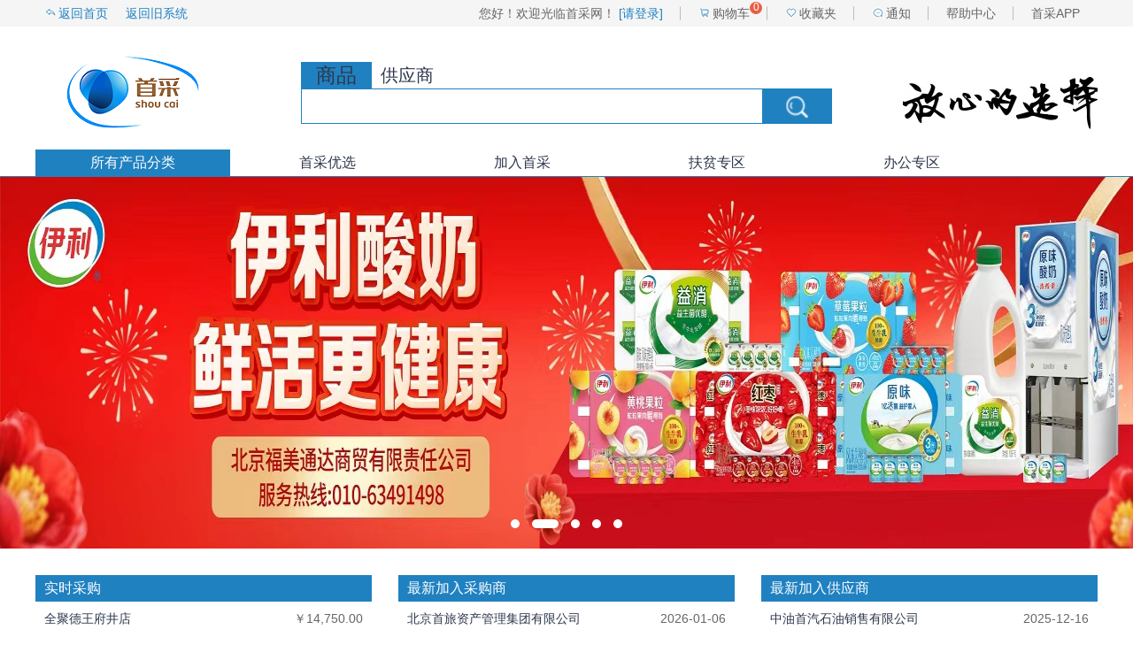

--- FILE ---
content_type: text/html;charset=UTF-8
request_url: http://www.ud-buy.com/udBuy/home.htm;jsessionid=62359F814FBD47B7D006D9D06D6D5628
body_size: 12568
content:




<!DOCTYPE html>
<html lang="zh">
<head>
  <meta charset="UTF-8">
  <meta http-equiv="x-ua-compatible" content="IE=edge, chrome=1"/>
  
  <title>首采网＿首页</title>
  <link rel="stylesheet" href="ud-buy/css/common.css">
  <link rel="stylesheet" href="ud-buy/css/swiper.css">
  <link rel="stylesheet" href="ud-buy/css/index.css">
    <script src="ud-buy/js/libs/swiper/idangerous.swiper.min.js"></script>
  <script type="text/javascript" src="ud-buy/scripts/jquery-3.7.1.min.js"></script>
  <script src="ud-buy/scripts/jquery-migrate-3.5.0.min.js"></script>
  <script src="ud-buy/js/common.js"></script>
  <script src="ud-buy/js/index.js"></script>
</head>
<body>
  <!--.top开始-->



<!DOCTYPE html PUBLIC "-//W3C//DTD HTML 4.01 Transitional//EN" "http://www.w3.org/TR/html4/loose.dtd">
<html>
<script>
var _hmt = _hmt || [];
(function() {
  var hm = document.createElement("script");
  hm.src = "https://hm.baidu.com/hm.js?ce5079e0b36a6c492ed4d15cdbec3dd6";
  var s = document.getElementsByTagName("script")[0]; 
  s.parentNode.insertBefore(hm, s);
})();
</script>
<head>
<meta http-equiv="Content-Type" content="text/html; charset=utf-8" />
</head>
<body>
<script type="text/javascript">
function showPic(e,sUrl){ 
                            var x,y; 
                            x = e.clientX; 
                            y = e.clientY; 
                            document.getElementById("Layer1").style.left = x+2+'px'; 
                            document.getElementById("Layer1").style.top = y+2+'px'; 
                            document.getElementById("Layer1").innerHTML = "<img border='0' src=\"" + sUrl + "\">"; 
                            document.getElementById("Layer1").style.display = ""; 
                            } 
                            function hiddenPic(){ 
                            document.getElementById("Layer1").innerHTML = ""; 
                            document.getElementById("Layer1").style.display = "none"; 
                        }
						
function selectLB(id){
	$("#typeSearch").val(id);
}
function sub(){
	var type = $("#typeSearch").val();
	var para = $("#para").val();
	para = encodeURI(para);
	if(type=='1'){
		location.href="searchItem.htm?para=" + para;
	}
	if(type=='4'){
		location.href="moreSup.htm?para=" + para; 
	}
}

//回车事件
function keyLogin(){
 if (event.keyCode==13)  //回车键的键值为13
   document.getElementById("search").click(); //调用登录按钮的登录事件
}
</script>
<div id="Layer1" style="display: none; position: absolute; z-index: 1010;"></div>
	<!-- 头部 -->
	<div style="height: 200px;">
		<div class="top bg">
			<div class="wrapper">
				<div class="wrap">
					
						
							<ul class="f-l head_l">
								<li><a href="home.htm"> <b></b>返回首页
								</a></li>
								<li><a href="http://ud-buy.com/udBuyold/">返回旧系统
								</a></li>
								<li><a href=""></a></li>
								<li><a href=""></a></li>
							</ul>
							<ul class="f-r head_r">
								<li><a href="login.jsp"> <b style='font-weight: normal'>您好！欢迎光临首采网！</b>
										<em>[请登录]</em>
								</a></li>
								<li><a href="cartList.htm?oper=list"> <b></b>购物车<span>0</span></a>
								</li>
								<li><a href="favoriteList.htm"> <b></b>收藏夹
								</a></li>
								<li><a href="notify.htm?oper=list"> <b></b>通知</a></li>
								<li><a href="staticPage.htm?go=service">帮助中心</a></li>
								<li><a href="" onmouseout="hiddenPic();" onmousemove="showPic(event,'ud-buy/images/app_down.jpg');">首采APP</a></li>
							</ul>
						
						
					
				</div>
			</div>
			<div class="top_c wrap">
				<a href="home.htm"><h1 class="logo f-l"></h1></a>
				<div class="search f-l">
					<ul>
						<li class="active"><a href="javascript:selectLB('1');"><h3>商品</h3></a></li>
						<li><a href="javascript:selectLB('4');">供应商</a></li>
					</ul>
					<div class="search_content">
						<input class="f-l" id="para" onkeydown="keyLogin();"/>
						<input type="hidden" id="typeSearch" value="1" />
						<a id="search" href="javascript:sub();"><p class="search_btn f-l"></p></a>
					</div>
				</div>
				<div class="desc f-r"></div>
			</div>
			<div class="top_content_wrap wrap">
				<ul class="top_all">
					<li class="item active whole_kind">
					所有产品分类
					<div class="top_content">
						<ul class="first_kind f-l">
							
								
								<li><a href="/udBuy/webItem.htm?itemSortCode=101&level=1" title="蔬菜 蛋 豆制品 茶叶"><p>
											<span>蔬菜 蛋 豆制品 茶叶</span>
										</p></a> <!--弹出begin-->
									<div class="f-l other_kind">
										<ul class="second_kind f-l">
											
												
												<li><em> <span> <a href="/udBuy/webItem.htm?itemSortCode=10101&level=2">蔬菜</a>
													</span> <b></b>
												</em>
													<div class="f-l">
														
															
															<span> <a href="/udBuy/webItem.htm?itemSortCode=1010107&level=3">茄果类</a>
															</span>
														
													</div></li>
											
												
												<li><em> <span> <a href="/udBuy/webItem.htm?itemSortCode=10103&level=2">蛋</a>
													</span> <b></b>
												</em>
													<div class="f-l">
														
															
															<span> <a href="/udBuy/webItem.htm?itemSortCode=1010301&level=3">鸡蛋</a>
															</span>
														
															
															<span> <a href="/udBuy/webItem.htm?itemSortCode=1010302&level=3">鸭蛋</a>
															</span>
														
													</div></li>
											
												
												<li><em> <span> <a href="/udBuy/webItem.htm?itemSortCode=10104&level=2">豆制品</a>
													</span> <b></b>
												</em>
													<div class="f-l">
														
															
															<span> <a href="/udBuy/webItem.htm?itemSortCode=1010401&level=3">豆腐</a>
															</span>
														
															
															<span> <a href="/udBuy/webItem.htm?itemSortCode=1010402&level=3">豆干</a>
															</span>
														
															
															<span> <a href="/udBuy/webItem.htm?itemSortCode=1010403&level=3">豆皮、豆丝</a>
															</span>
														
															
															<span> <a href="/udBuy/webItem.htm?itemSortCode=1010404&level=3">豆泡、面筋</a>
															</span>
														
															
															<span> <a href="/udBuy/webItem.htm?itemSortCode=1010406&level=3">拉皮、魔芋</a>
															</span>
														
															
															<span> <a href="/udBuy/webItem.htm?itemSortCode=1010407&level=3">豆浆</a>
															</span>
														
															
															<span> <a href="/udBuy/webItem.htm?itemSortCode=1010408&level=3">其他豆制品</a>
															</span>
														
													</div></li>
											
												
												<li><em> <span> <a href="/udBuy/webItem.htm?itemSortCode=10105&level=2">茶叶</a>
													</span> <b></b>
												</em>
													<div class="f-l">
														
															
															<span> <a href="/udBuy/webItem.htm?itemSortCode=1010501&level=3">青茶</a>
															</span>
														
															
															<span> <a href="/udBuy/webItem.htm?itemSortCode=1010502&level=3">花茶</a>
															</span>
														
															
															<span> <a href="/udBuy/webItem.htm?itemSortCode=1010503&level=3">绿茶</a>
															</span>
														
															
															<span> <a href="/udBuy/webItem.htm?itemSortCode=1010504&level=3">黑茶</a>
															</span>
														
															
															<span> <a href="/udBuy/webItem.htm?itemSortCode=1010505&level=3">红茶</a>
															</span>
														
															
															<span> <a href="/udBuy/webItem.htm?itemSortCode=1010506&level=3">代用茶</a>
															</span>
														
															
															<span> <a href="/udBuy/webItem.htm?itemSortCode=1010507&level=3">白茶</a>
															</span>
														
													</div></li>
											
										</ul>
									</div> <!--结束--></li>
							
								
								<li><a href="/udBuy/webItem.htm?itemSortCode=102&level=1" title="粮油、熟肉制品 休闲食品"><p>
											<span>粮油、熟肉制品 休闲食品</span>
										</p></a> <!--弹出begin-->
									<div class="f-l other_kind">
										<ul class="second_kind f-l">
											
												
												<li><em> <span> <a href="/udBuy/webItem.htm?itemSortCode=10201&level=2">粮食</a>
													</span> <b></b>
												</em>
													<div class="f-l">
														
															
															<span> <a href="/udBuy/webItem.htm?itemSortCode=1020101&level=3">米</a>
															</span>
														
															
															<span> <a href="/udBuy/webItem.htm?itemSortCode=1020102&level=3">面</a>
															</span>
														
															
															<span> <a href="/udBuy/webItem.htm?itemSortCode=1020103&level=3">杂粮</a>
															</span>
														
															
															<span> <a href="/udBuy/webItem.htm?itemSortCode=1020104&level=3">生粉、淀粉</a>
															</span>
														
													</div></li>
											
												
												<li><em> <span> <a href="/udBuy/webItem.htm?itemSortCode=10202&level=2">食用油</a>
													</span> <b></b>
												</em>
													<div class="f-l">
														
															
															<span> <a href="/udBuy/webItem.htm?itemSortCode=1020201&level=3">大豆油</a>
															</span>
														
															
															<span> <a href="/udBuy/webItem.htm?itemSortCode=1020202&level=3">调和油</a>
															</span>
														
															
															<span> <a href="/udBuy/webItem.htm?itemSortCode=1020203&level=3">花生油</a>
															</span>
														
															
															<span> <a href="/udBuy/webItem.htm?itemSortCode=1020204&level=3">玉米油</a>
															</span>
														
															
															<span> <a href="/udBuy/webItem.htm?itemSortCode=1020205&level=3">橄榄油</a>
															</span>
														
															
															<span> <a href="/udBuy/webItem.htm?itemSortCode=1020206&level=3">香油</a>
															</span>
														
															
															<span> <a href="/udBuy/webItem.htm?itemSortCode=1020207&level=3">菜籽油、生菜油</a>
															</span>
														
															
															<span> <a href="/udBuy/webItem.htm?itemSortCode=1020212&level=3">其它</a>
															</span>
														
													</div></li>
											
												
												<li><em> <span> <a href="/udBuy/webItem.htm?itemSortCode=10203&level=2">中餐粮食制品</a>
													</span> <b></b>
												</em>
													<div class="f-l">
														
															
															<span> <a href="/udBuy/webItem.htm?itemSortCode=1020301&level=3">面条</a>
															</span>
														
															
															<span> <a href="/udBuy/webItem.htm?itemSortCode=1020302&level=3">春卷、春卷皮</a>
															</span>
														
															
															<span> <a href="/udBuy/webItem.htm?itemSortCode=1020303&level=3">饺子、馄饨、饺子皮</a>
															</span>
														
															
															<span> <a href="/udBuy/webItem.htm?itemSortCode=1020305&level=3">烙饼、饼丝、荷叶饼</a>
															</span>
														
															
															<span> <a href="/udBuy/webItem.htm?itemSortCode=1020306&level=3">馒头、花卷</a>
															</span>
														
															
															<span> <a href="/udBuy/webItem.htm?itemSortCode=1020307&level=3">包子、馅饼</a>
															</span>
														
															
															<span> <a href="/udBuy/webItem.htm?itemSortCode=1020308&level=3">烧卖、锅贴</a>
															</span>
														
															
															<span> <a href="/udBuy/webItem.htm?itemSortCode=1020309&level=3">粽子</a>
															</span>
														
															
															<span> <a href="/udBuy/webItem.htm?itemSortCode=1020310&level=3">元宵</a>
															</span>
														
															
															<span> <a href="/udBuy/webItem.htm?itemSortCode=1020311&level=3">月饼</a>
															</span>
														
															
															<span> <a href="/udBuy/webItem.htm?itemSortCode=1020317&level=3">其它</a>
															</span>
														
															
															<span> <a href="/udBuy/webItem.htm?itemSortCode=1020318&level=3">馅料 </a>
															</span>
														
															
															<span> <a href="/udBuy/webItem.htm?itemSortCode=1020319&level=3">糕点</a>
															</span>
														
															
															<span> <a href="/udBuy/webItem.htm?itemSortCode=1020320&level=3">小吃</a>
															</span>
														
													</div></li>
											
												
												<li><em> <span> <a href="/udBuy/webItem.htm?itemSortCode=10204&level=2">西餐粮食制品</a>
													</span> <b></b>
												</em>
													<div class="f-l">
														
															
															<span> <a href="/udBuy/webItem.htm?itemSortCode=1020402&level=3">馅面包</a>
															</span>
														
															
															<span> <a href="/udBuy/webItem.htm?itemSortCode=1020403&level=3">无馅面包</a>
															</span>
														
															
															<span> <a href="/udBuy/webItem.htm?itemSortCode=1020404&level=3">面包片</a>
															</span>
														
															
															<span> <a href="/udBuy/webItem.htm?itemSortCode=1020405&level=3">面包干、起酥</a>
															</span>
														
															
															<span> <a href="/udBuy/webItem.htm?itemSortCode=1020406&level=3">汉堡、匹萨</a>
															</span>
														
															
															<span> <a href="/udBuy/webItem.htm?itemSortCode=1020407&level=3">蛋糕</a>
															</span>
														
															
															<span> <a href="/udBuy/webItem.htm?itemSortCode=1020409&level=3">早餐谷类</a>
															</span>
														
															
															<span> <a href="/udBuy/webItem.htm?itemSortCode=1020410&level=3">半成品面点</a>
															</span>
														
															
															<span> <a href="/udBuy/webItem.htm?itemSortCode=1020411&level=3">意大利面条</a>
															</span>
														
															
															<span> <a href="/udBuy/webItem.htm?itemSortCode=1020415&level=3">其它</a>
															</span>
														
													</div></li>
											
												
												<li><em> <span> <a href="/udBuy/webItem.htm?itemSortCode=10205&level=2">休闲食品</a>
													</span> <b></b>
												</em>
													<div class="f-l">
														
															
															<span> <a href="/udBuy/webItem.htm?itemSortCode=1020501&level=3">干果</a>
															</span>
														
															
															<span> <a href="/udBuy/webItem.htm?itemSortCode=1020504&level=3">巧克力制品</a>
															</span>
														
															
															<span> <a href="/udBuy/webItem.htm?itemSortCode=1020505&level=3">糖果</a>
															</span>
														
															
															<span> <a href="/udBuy/webItem.htm?itemSortCode=1020506&level=3">糕点</a>
															</span>
														
															
															<span> <a href="/udBuy/webItem.htm?itemSortCode=1020507&level=3">饼干</a>
															</span>
														
													</div></li>
											
												
												<li><em> <span> <a href="/udBuy/webItem.htm?itemSortCode=10206&level=2">西餐熟食制品</a>
													</span> <b></b>
												</em>
													<div class="f-l">
														
															
															<span> <a href="/udBuy/webItem.htm?itemSortCode=1020601&level=3">火腿</a>
															</span>
														
															
															<span> <a href="/udBuy/webItem.htm?itemSortCode=1020602&level=3">香肠</a>
															</span>
														
															
															<span> <a href="/udBuy/webItem.htm?itemSortCode=1020603&level=3">培根</a>
															</span>
														
															
															<span> <a href="/udBuy/webItem.htm?itemSortCode=1020604&level=3">卷、胚</a>
															</span>
														
															
															<span> <a href="/udBuy/webItem.htm?itemSortCode=1020605&level=3">鱼、鱼柳</a>
															</span>
														
															
															<span> <a href="/udBuy/webItem.htm?itemSortCode=1020606&level=3">牛肉</a>
															</span>
														
															
															<span> <a href="/udBuy/webItem.htm?itemSortCode=1020607&level=3">鸡胸、鸭胸、火鸡胸</a>
															</span>
														
															
															<span> <a href="/udBuy/webItem.htm?itemSortCode=1020609&level=3">其它</a>
															</span>
														
													</div></li>
											
												
												<li><em> <span> <a href="/udBuy/webItem.htm?itemSortCode=10207&level=2">中餐熟食制品</a>
													</span> <b></b>
												</em>
													<div class="f-l">
														
															
															<span> <a href="/udBuy/webItem.htm?itemSortCode=1020701&level=3">香肠</a>
															</span>
														
															
															<span> <a href="/udBuy/webItem.htm?itemSortCode=1020702&level=3">火腿、培根</a>
															</span>
														
															
															<span> <a href="/udBuy/webItem.htm?itemSortCode=1020703&level=3">肚</a>
															</span>
														
															
															<span> <a href="/udBuy/webItem.htm?itemSortCode=1020704&level=3">鸭</a>
															</span>
														
															
															<span> <a href="/udBuy/webItem.htm?itemSortCode=1020705&level=3">牛肉、猪肉</a>
															</span>
														
															
															<span> <a href="/udBuy/webItem.htm?itemSortCode=1020706&level=3">腊制品</a>
															</span>
														
															
															<span> <a href="/udBuy/webItem.htm?itemSortCode=1020709&level=3">其它</a>
															</span>
														
													</div></li>
											
												
												<li><em> <span> <a href="/udBuy/webItem.htm?itemSortCode=10208&level=2">清真熟食制品</a>
													</span> <b></b>
												</em>
													<div class="f-l">
														
															
															<span> <a href="/udBuy/webItem.htm?itemSortCode=1020801&level=3">熟牛肉制品</a>
															</span>
														
															
															<span> <a href="/udBuy/webItem.htm?itemSortCode=1020802&level=3">熟羊肉制品</a>
															</span>
														
													</div></li>
											
										</ul>
									</div> <!--结束--></li>
							
								
								<li><a href="/udBuy/webItem.htm?itemSortCode=103&level=1" title="水产品 海干货 酱菜 干货"><p>
											<span>水产品 海干货 酱菜 干货</span>
										</p></a> <!--弹出begin-->
									<div class="f-l other_kind">
										<ul class="second_kind f-l">
											
												
												<li><em> <span> <a href="/udBuy/webItem.htm?itemSortCode=10301&level=2">鱼</a>
													</span> <b></b>
												</em>
													<div class="f-l">
														
															
															<span> <a href="/udBuy/webItem.htm?itemSortCode=1030101&level=3">鲜活</a>
															</span>
														
															
															<span> <a href="/udBuy/webItem.htm?itemSortCode=1030102&level=3">冰鲜</a>
															</span>
														
															
															<span> <a href="/udBuy/webItem.htm?itemSortCode=1030103&level=3">冷冻</a>
															</span>
														
													</div></li>
											
												
												<li><em> <span> <a href="/udBuy/webItem.htm?itemSortCode=10302&level=2">虾</a>
													</span> <b></b>
												</em>
													<div class="f-l">
														
															
															<span> <a href="/udBuy/webItem.htm?itemSortCode=1030203&level=3">冷冻虾</a>
															</span>
														
													</div></li>
											
												
												<li><em> <span> <a href="/udBuy/webItem.htm?itemSortCode=10303&level=2">贝</a>
													</span> <b></b>
												</em>
													<div class="f-l">
														
															
															<span> <a href="/udBuy/webItem.htm?itemSortCode=1030303&level=3">冷冻</a>
															</span>
														
													</div></li>
											
												
												<li><em> <span> <a href="/udBuy/webItem.htm?itemSortCode=10304&level=2">蟹</a>
													</span> <b></b>
												</em>
													<div class="f-l">
														
															
															<span> <a href="/udBuy/webItem.htm?itemSortCode=1030403&level=3">冷冻</a>
															</span>
														
													</div></li>
											
												
												<li><em> <span> <a href="/udBuy/webItem.htm?itemSortCode=10305&level=2">鲍鱼</a>
													</span> <b></b>
												</em>
													<div class="f-l">
														
															
															<span> <a href="/udBuy/webItem.htm?itemSortCode=1030502&level=3">冰鲜</a>
															</span>
														
													</div></li>
											
												
												<li><em> <span> <a href="/udBuy/webItem.htm?itemSortCode=10306&level=2">其它水产</a>
													</span> <b></b>
												</em>
													<div class="f-l">
														
															
															<span> <a href="/udBuy/webItem.htm?itemSortCode=1030603&level=3">冷冻</a>
															</span>
														
													</div></li>
											
												
												<li><em> <span> <a href="/udBuy/webItem.htm?itemSortCode=10307&level=2">水发海产品</a>
													</span> <b></b>
												</em>
													<div class="f-l">
														
															
															<span> <a href="/udBuy/webItem.htm?itemSortCode=1030701&level=3">海蜇</a>
															</span>
														
															
															<span> <a href="/udBuy/webItem.htm?itemSortCode=1030703&level=3">海参</a>
															</span>
														
													</div></li>
											
												
												<li><em> <span> <a href="/udBuy/webItem.htm?itemSortCode=10308&level=2">水产半成品</a>
													</span> <b></b>
												</em>
													<div class="f-l">
														
															
															<span> <a href="/udBuy/webItem.htm?itemSortCode=1030801&level=3">水产半成品</a>
															</span>
														
													</div></li>
											
												
												<li><em> <span> <a href="/udBuy/webItem.htm?itemSortCode=10309&level=2">海干货</a>
													</span> <b></b>
												</em>
													<div class="f-l">
														
															
															<span> <a href="/udBuy/webItem.htm?itemSortCode=1030904&level=3">海参</a>
															</span>
														
															
															<span> <a href="/udBuy/webItem.htm?itemSortCode=1030910&level=3">虾皮、海米</a>
															</span>
														
													</div></li>
											
												
												<li><em> <span> <a href="/udBuy/webItem.htm?itemSortCode=10310&level=2">酱菜</a>
													</span> <b></b>
												</em>
													<div class="f-l">
														
															
															<span> <a href="/udBuy/webItem.htm?itemSortCode=1031001&level=3">酱菜</a>
															</span>
														
															
															<span> <a href="/udBuy/webItem.htm?itemSortCode=1031002&level=3">芝麻酱、花生酱</a>
															</span>
														
															
															<span> <a href="/udBuy/webItem.htm?itemSortCode=1031003&level=3">黄酱</a>
															</span>
														
															
															<span> <a href="/udBuy/webItem.htm?itemSortCode=1031004&level=3">甜面酱</a>
															</span>
														
															
															<span> <a href="/udBuy/webItem.htm?itemSortCode=1031005&level=3">韭菜花</a>
															</span>
														
															
															<span> <a href="/udBuy/webItem.htm?itemSortCode=1031006&level=3">腐乳</a>
															</span>
														
															
															<span> <a href="/udBuy/webItem.htm?itemSortCode=1031007&level=3">辣椒糊、辣椒酱、辣椒油</a>
															</span>
														
															
															<span> <a href="/udBuy/webItem.htm?itemSortCode=1031008&level=3">糖蒜</a>
															</span>
														
															
															<span> <a href="/udBuy/webItem.htm?itemSortCode=1031009&level=3">酸菜、辣白菜</a>
															</span>
														
													</div></li>
											
												
												<li><em> <span> <a href="/udBuy/webItem.htm?itemSortCode=10311&level=2">干货</a>
													</span> <b></b>
												</em>
													<div class="f-l">
														
															
															<span> <a href="/udBuy/webItem.htm?itemSortCode=1031101&level=3">干菌类</a>
															</span>
														
															
															<span> <a href="/udBuy/webItem.htm?itemSortCode=1031102&level=3">干菜</a>
															</span>
														
															
															<span> <a href="/udBuy/webItem.htm?itemSortCode=1031103&level=3">粉丝、粉条、腐竹</a>
															</span>
														
													</div></li>
											
												
												<li><em> <span> <a href="/udBuy/webItem.htm?itemSortCode=10312&level=2">燕窝</a>
													</span> <b></b>
												</em>
													<div class="f-l">
														
													</div></li>
											
										</ul>
									</div> <!--结束--></li>
							
								
								<li><a href="/udBuy/webItem.htm?itemSortCode=104&level=1" title="调味 乳制品 冷饮 罐头 "><p>
											<span>调味 乳制品 冷饮 罐头 </span>
										</p></a> <!--弹出begin-->
									<div class="f-l other_kind">
										<ul class="second_kind f-l">
											
												
												<li><em> <span> <a href="/udBuy/webItem.htm?itemSortCode=10401&level=2">糖、盐</a>
													</span> <b></b>
												</em>
													<div class="f-l">
														
															
															<span> <a href="/udBuy/webItem.htm?itemSortCode=1040101&level=3">糖</a>
															</span>
														
															
															<span> <a href="/udBuy/webItem.htm?itemSortCode=1040102&level=3">盐</a>
															</span>
														
													</div></li>
											
												
												<li><em> <span> <a href="/udBuy/webItem.htm?itemSortCode=10402&level=2">调味粉、精</a>
													</span> <b></b>
												</em>
													<div class="f-l">
														
															
															<span> <a href="/udBuy/webItem.htm?itemSortCode=1040201&level=3">鸡精、鸡粉</a>
															</span>
														
															
															<span> <a href="/udBuy/webItem.htm?itemSortCode=1040202&level=3">味精、味素</a>
															</span>
														
													</div></li>
											
												
												<li><em> <span> <a href="/udBuy/webItem.htm?itemSortCode=10403&level=2">酱油</a>
													</span> <b></b>
												</em>
													<div class="f-l">
														
															
															<span> <a href="/udBuy/webItem.htm?itemSortCode=1040301&level=3">进口酱油</a>
															</span>
														
															
															<span> <a href="/udBuy/webItem.htm?itemSortCode=1040302&level=3">国产酱油</a>
															</span>
														
													</div></li>
											
												
												<li><em> <span> <a href="/udBuy/webItem.htm?itemSortCode=10404&level=2">醋</a>
													</span> <b></b>
												</em>
													<div class="f-l">
														
															
															<span> <a href="/udBuy/webItem.htm?itemSortCode=1040401&level=3">进口醋</a>
															</span>
														
															
															<span> <a href="/udBuy/webItem.htm?itemSortCode=1040402&level=3">国产醋</a>
															</span>
														
													</div></li>
											
												
												<li><em> <span> <a href="/udBuy/webItem.htm?itemSortCode=10405&level=2">调味酱</a>
													</span> <b></b>
												</em>
													<div class="f-l">
														
															
															<span> <a href="/udBuy/webItem.htm?itemSortCode=1040501&level=3">进口酱</a>
															</span>
														
															
															<span> <a href="/udBuy/webItem.htm?itemSortCode=1040502&level=3">国产酱</a>
															</span>
														
													</div></li>
											
												
												<li><em> <span> <a href="/udBuy/webItem.htm?itemSortCode=10406&level=2">调味汁</a>
													</span> <b></b>
												</em>
													<div class="f-l">
														
															
															<span> <a href="/udBuy/webItem.htm?itemSortCode=1040601&level=3">进口汁</a>
															</span>
														
															
															<span> <a href="/udBuy/webItem.htm?itemSortCode=1040602&level=3">国产汁</a>
															</span>
														
													</div></li>
											
												
												<li><em> <span> <a href="/udBuy/webItem.htm?itemSortCode=10407&level=2">调味卤、露</a>
													</span> <b></b>
												</em>
													<div class="f-l">
														
															
															<span> <a href="/udBuy/webItem.htm?itemSortCode=1040701&level=3">进口卤、露</a>
															</span>
														
															
															<span> <a href="/udBuy/webItem.htm?itemSortCode=1040702&level=3">国产卤、露</a>
															</span>
														
													</div></li>
											
												
												<li><em> <span> <a href="/udBuy/webItem.htm?itemSortCode=10408&level=2">调味粉、粒</a>
													</span> <b></b>
												</em>
													<div class="f-l">
														
															
															<span> <a href="/udBuy/webItem.htm?itemSortCode=1040801&level=3">进口粉、粒</a>
															</span>
														
															
															<span> <a href="/udBuy/webItem.htm?itemSortCode=1040802&level=3">国产粉、粒</a>
															</span>
														
													</div></li>
											
												
												<li><em> <span> <a href="/udBuy/webItem.htm?itemSortCode=10409&level=2">咖喱、芥末</a>
													</span> <b></b>
												</em>
													<div class="f-l">
														
															
															<span> <a href="/udBuy/webItem.htm?itemSortCode=1040901&level=3">进口咖喱、芥末</a>
															</span>
														
															
															<span> <a href="/udBuy/webItem.htm?itemSortCode=1040902&level=3">国产咖喱、芥末</a>
															</span>
														
													</div></li>
											
												
												<li><em> <span> <a href="/udBuy/webItem.htm?itemSortCode=10412&level=2">辣椒</a>
													</span> <b></b>
												</em>
													<div class="f-l">
														
															
															<span> <a href="/udBuy/webItem.htm?itemSortCode=1041201&level=3">辣椒粉</a>
															</span>
														
															
															<span> <a href="/udBuy/webItem.htm?itemSortCode=1041202&level=3">辣椒碎</a>
															</span>
														
															
															<span> <a href="/udBuy/webItem.htm?itemSortCode=1041203&level=3">辣椒段</a>
															</span>
														
															
															<span> <a href="/udBuy/webItem.htm?itemSortCode=1041204&level=3">干辣椒</a>
															</span>
														
													</div></li>
											
												
												<li><em> <span> <a href="/udBuy/webItem.htm?itemSortCode=10413&level=2">药材类调料</a>
													</span> <b></b>
												</em>
													<div class="f-l">
														
															
															<span> <a href="/udBuy/webItem.htm?itemSortCode=1041301&level=3">花椒、大料</a>
															</span>
														
															
															<span> <a href="/udBuy/webItem.htm?itemSortCode=1041302&level=3">桂皮、桂枝、肉桂</a>
															</span>
														
															
															<span> <a href="/udBuy/webItem.htm?itemSortCode=1041303&level=3">胡椒、孜然</a>
															</span>
														
															
															<span> <a href="/udBuy/webItem.htm?itemSortCode=1041304&level=3">丁香、香叶</a>
															</span>
														
															
															<span> <a href="/udBuy/webItem.htm?itemSortCode=1041305&level=3">草果、罗汉果</a>
															</span>
														
															
															<span> <a href="/udBuy/webItem.htm?itemSortCode=1041306&level=3">肉豆蔻、草豆蔻、白豆蔻</a>
															</span>
														
															
															<span> <a href="/udBuy/webItem.htm?itemSortCode=1041307&level=3">姜黄、砂姜、良姜</a>
															</span>
														
															
															<span> <a href="/udBuy/webItem.htm?itemSortCode=1041308&level=3">陈皮、茴香</a>
															</span>
														
															
															<span> <a href="/udBuy/webItem.htm?itemSortCode=1041314&level=3">枸杞子、黄栀子</a>
															</span>
														
													</div></li>
											
												
												<li><em> <span> <a href="/udBuy/webItem.htm?itemSortCode=10414&level=2">沙拉酱</a>
													</span> <b></b>
												</em>
													<div class="f-l">
														
															
															<span> <a href="/udBuy/webItem.htm?itemSortCode=1041401&level=3">沙拉酱</a>
															</span>
														
													</div></li>
											
												
												<li><em> <span> <a href="/udBuy/webItem.htm?itemSortCode=10415&level=2">其它调料</a>
													</span> <b></b>
												</em>
													<div class="f-l">
														
															
															<span> <a href="/udBuy/webItem.htm?itemSortCode=1041501&level=3">其它调料</a>
															</span>
														
													</div></li>
											
												
												<li><em> <span> <a href="/udBuy/webItem.htm?itemSortCode=10416&level=2">乳制品、冷饮</a>
													</span> <b></b>
												</em>
													<div class="f-l">
														
															
															<span> <a href="/udBuy/webItem.htm?itemSortCode=1041601&level=3">液态奶</a>
															</span>
														
															
															<span> <a href="/udBuy/webItem.htm?itemSortCode=1041602&level=3">酸奶</a>
															</span>
														
															
															<span> <a href="/udBuy/webItem.htm?itemSortCode=1041603&level=3">黄油、奶油</a>
															</span>
														
															
															<span> <a href="/udBuy/webItem.htm?itemSortCode=1041604&level=3">奶酪、芝士粉</a>
															</span>
														
															
															<span> <a href="/udBuy/webItem.htm?itemSortCode=1041605&level=3">慕斯、炼乳</a>
															</span>
														
															
															<span> <a href="/udBuy/webItem.htm?itemSortCode=1041606&level=3">奶粉</a>
															</span>
														
															
															<span> <a href="/udBuy/webItem.htm?itemSortCode=1041607&level=3">冰激凌</a>
															</span>
														
															
															<span> <a href="/udBuy/webItem.htm?itemSortCode=1041608&level=3">冰棍</a>
															</span>
														
															
															<span> <a href="/udBuy/webItem.htm?itemSortCode=1041609&level=3">山药酪、蓝莓酪、枣酪</a>
															</span>
														
													</div></li>
											
												
												<li><em> <span> <a href="/udBuy/webItem.htm?itemSortCode=10417&level=2">罐装食品</a>
													</span> <b></b>
												</em>
													<div class="f-l">
														
															
															<span> <a href="/udBuy/webItem.htm?itemSortCode=1041701&level=3">海鲜类</a>
															</span>
														
															
															<span> <a href="/udBuy/webItem.htm?itemSortCode=1041702&level=3">蔬菜类</a>
															</span>
														
															
															<span> <a href="/udBuy/webItem.htm?itemSortCode=1041703&level=3">荤菜类</a>
															</span>
														
															
															<span> <a href="/udBuy/webItem.htm?itemSortCode=1041704&level=3">水果类</a>
															</span>
														
															
															<span> <a href="/udBuy/webItem.htm?itemSortCode=1041705&level=3">菌类</a>
															</span>
														
															
															<span> <a href="/udBuy/webItem.htm?itemSortCode=1041706&level=3">果酱</a>
															</span>
														
															
															<span> <a href="/udBuy/webItem.htm?itemSortCode=1041707&level=3">肉类</a>
															</span>
														
													</div></li>
											
										</ul>
									</div> <!--结束--></li>
							
								
								<li><a href="/udBuy/webItem.htm?itemSortCode=105&level=1" title="畜 禽"><p>
											<span>畜 禽</span>
										</p></a> <!--弹出begin-->
									<div class="f-l other_kind">
										<ul class="second_kind f-l">
											
												
												<li><em> <span> <a href="/udBuy/webItem.htm?itemSortCode=10501&level=2">猪</a>
													</span> <b></b>
												</em>
													<div class="f-l">
														
															
															<span> <a href="/udBuy/webItem.htm?itemSortCode=1050101&level=3">鲜前臀尖、前肘</a>
															</span>
														
															
															<span> <a href="/udBuy/webItem.htm?itemSortCode=1050102&level=3">冻前臀尖、前肘</a>
															</span>
														
															
															<span> <a href="/udBuy/webItem.htm?itemSortCode=1050103&level=3">鲜五花肉、通脊、里脊</a>
															</span>
														
															
															<span> <a href="/udBuy/webItem.htm?itemSortCode=1050104&level=3">冻五花肉、通脊、里脊</a>
															</span>
														
															
															<span> <a href="/udBuy/webItem.htm?itemSortCode=1050105&level=3">鲜后臀尖、后肘</a>
															</span>
														
															
															<span> <a href="/udBuy/webItem.htm?itemSortCode=1050106&level=3">冻后臀尖、后肘</a>
															</span>
														
															
															<span> <a href="/udBuy/webItem.htm?itemSortCode=1050107&level=3">鲜赤肉、梅肉</a>
															</span>
														
															
															<span> <a href="/udBuy/webItem.htm?itemSortCode=1050108&level=3">冻赤肉、梅肉</a>
															</span>
														
															
															<span> <a href="/udBuy/webItem.htm?itemSortCode=1050109&level=3">鲜排骨、腔排、棒骨</a>
															</span>
														
															
															<span> <a href="/udBuy/webItem.htm?itemSortCode=1050110&level=3">冻排骨、腔排、棒骨</a>
															</span>
														
															
															<span> <a href="/udBuy/webItem.htm?itemSortCode=1050121&level=3">加工肉</a>
															</span>
														
															
															<span> <a href="/udBuy/webItem.htm?itemSortCode=1050126&level=3">副产品</a>
															</span>
														
													</div></li>
											
												
												<li><em> <span> <a href="/udBuy/webItem.htm?itemSortCode=10502&level=2">国产牛肉</a>
													</span> <b></b>
												</em>
													<div class="f-l">
														
															
															<span> <a href="/udBuy/webItem.htm?itemSortCode=1050201&level=3">鲜外脊(西冷)</a>
															</span>
														
															
															<span> <a href="/udBuy/webItem.htm?itemSortCode=1050202&level=3">冻外脊(西冷)</a>
															</span>
														
															
															<span> <a href="/udBuy/webItem.htm?itemSortCode=1050203&level=3">鲜里脊(牛柳)</a>
															</span>
														
															
															<span> <a href="/udBuy/webItem.htm?itemSortCode=1050204&level=3">冻里脊(牛柳)</a>
															</span>
														
															
															<span> <a href="/udBuy/webItem.htm?itemSortCode=1050205&level=3">鲜腱子肉</a>
															</span>
														
															
															<span> <a href="/udBuy/webItem.htm?itemSortCode=1050206&level=3">冻腱子肉</a>
															</span>
														
															
															<span> <a href="/udBuy/webItem.htm?itemSortCode=1050208&level=3">冻牛排、牛扒</a>
															</span>
														
															
															<span> <a href="/udBuy/webItem.htm?itemSortCode=1050209&level=3">鲜眼肉</a>
															</span>
														
															
															<span> <a href="/udBuy/webItem.htm?itemSortCode=1050210&level=3">冻眼肉</a>
															</span>
														
															
															<span> <a href="/udBuy/webItem.htm?itemSortCode=1050212&level=3">冻肩峰肉</a>
															</span>
														
															
															<span> <a href="/udBuy/webItem.htm?itemSortCode=1050213&level=3">鲜米龙</a>
															</span>
														
															
															<span> <a href="/udBuy/webItem.htm?itemSortCode=1050214&level=3">冻米龙</a>
															</span>
														
															
															<span> <a href="/udBuy/webItem.htm?itemSortCode=1050215&level=3">鲜上脑</a>
															</span>
														
															
															<span> <a href="/udBuy/webItem.htm?itemSortCode=1050216&level=3">冻上脑</a>
															</span>
														
															
															<span> <a href="/udBuy/webItem.htm?itemSortCode=1050217&level=3">鲜牛腩</a>
															</span>
														
															
															<span> <a href="/udBuy/webItem.htm?itemSortCode=1050218&level=3">冻牛腩</a>
															</span>
														
															
															<span> <a href="/udBuy/webItem.htm?itemSortCode=1050219&level=3">鲜牛淋(和尚头)</a>
															</span>
														
															
															<span> <a href="/udBuy/webItem.htm?itemSortCode=1050220&level=3">冻牛淋(和尚头)</a>
															</span>
														
															
															<span> <a href="/udBuy/webItem.htm?itemSortCode=1050221&level=3">鲜黄瓜条</a>
															</span>
														
															
															<span> <a href="/udBuy/webItem.htm?itemSortCode=1050222&level=3">冻黄瓜条</a>
															</span>
														
															
															<span> <a href="/udBuy/webItem.htm?itemSortCode=1050224&level=3">冻三角肉</a>
															</span>
														
															
															<span> <a href="/udBuy/webItem.htm?itemSortCode=1050227&level=3">加工肉</a>
															</span>
														
															
															<span> <a href="/udBuy/webItem.htm?itemSortCode=1050232&level=3">副产品</a>
															</span>
														
													</div></li>
											
												
												<li><em> <span> <a href="/udBuy/webItem.htm?itemSortCode=10503&level=2">进口牛肉</a>
													</span> <b></b>
												</em>
													<div class="f-l">
														
															
															<span> <a href="/udBuy/webItem.htm?itemSortCode=1050301&level=3">进口牛排、牛扒</a>
															</span>
														
															
															<span> <a href="/udBuy/webItem.htm?itemSortCode=1050302&level=3">进口牛柳</a>
															</span>
														
															
															<span> <a href="/udBuy/webItem.htm?itemSortCode=1050303&level=3">进口牛眼肉</a>
															</span>
														
															
															<span> <a href="/udBuy/webItem.htm?itemSortCode=1050304&level=3">进口牛外脊</a>
															</span>
														
															
															<span> <a href="/udBuy/webItem.htm?itemSortCode=1050305&level=3">进口牛腰肉、臀肉</a>
															</span>
														
															
															<span> <a href="/udBuy/webItem.htm?itemSortCode=1050306&level=3">进口牛腱子肉、牡蛎肉</a>
															</span>
														
															
															<span> <a href="/udBuy/webItem.htm?itemSortCode=1050307&level=3">上脑</a>
															</span>
														
															
															<span> <a href="/udBuy/webItem.htm?itemSortCode=1050308&level=3">牛腩</a>
															</span>
														
															
															<span> <a href="/udBuy/webItem.htm?itemSortCode=1050309&level=3">副产品</a>
															</span>
														
													</div></li>
											
												
												<li><em> <span> <a href="/udBuy/webItem.htm?itemSortCode=10504&level=2">进口羊肉</a>
													</span> <b></b>
												</em>
													<div class="f-l">
														
															
															<span> <a href="/udBuy/webItem.htm?itemSortCode=1050401&level=3">进口羊排</a>
															</span>
														
															
															<span> <a href="/udBuy/webItem.htm?itemSortCode=1050403&level=3">进口羊肩肉</a>
															</span>
														
															
															<span> <a href="/udBuy/webItem.htm?itemSortCode=1050404&level=3">进口羊腹肉</a>
															</span>
														
															
															<span> <a href="/udBuy/webItem.htm?itemSortCode=1050405&level=3">进口羊腱子</a>
															</span>
														
															
															<span> <a href="/udBuy/webItem.htm?itemSortCode=1050406&level=3">副产品</a>
															</span>
														
													</div></li>
											
												
												<li><em> <span> <a href="/udBuy/webItem.htm?itemSortCode=10505&level=2">羊</a>
													</span> <b></b>
												</em>
													<div class="f-l">
														
															
															<span> <a href="/udBuy/webItem.htm?itemSortCode=1050501&level=3">冻羊肉胚、砖</a>
															</span>
														
															
															<span> <a href="/udBuy/webItem.htm?itemSortCode=1050502&level=3">鲜羊腿肉</a>
															</span>
														
															
															<span> <a href="/udBuy/webItem.htm?itemSortCode=1050503&level=3">冻羊腿肉</a>
															</span>
														
															
															<span> <a href="/udBuy/webItem.htm?itemSortCode=1050504&level=3">鲜外脊、里脊</a>
															</span>
														
															
															<span> <a href="/udBuy/webItem.htm?itemSortCode=1050505&level=3">冻外脊、里脊</a>
															</span>
														
															
															<span> <a href="/udBuy/webItem.htm?itemSortCode=1050506&level=3">鲜羊腩、上脑</a>
															</span>
														
															
															<span> <a href="/udBuy/webItem.htm?itemSortCode=1050507&level=3">冻羊腩、上脑</a>
															</span>
														
															
															<span> <a href="/udBuy/webItem.htm?itemSortCode=1050508&level=3">鲜羊肉片、卷</a>
															</span>
														
															
															<span> <a href="/udBuy/webItem.htm?itemSortCode=1050509&level=3">冻羊肉片、卷</a>
															</span>
														
															
															<span> <a href="/udBuy/webItem.htm?itemSortCode=1050510&level=3">鲜羊排</a>
															</span>
														
															
															<span> <a href="/udBuy/webItem.htm?itemSortCode=1050511&level=3">冻羊排</a>
															</span>
														
															
															<span> <a href="/udBuy/webItem.htm?itemSortCode=1050512&level=3">鲜羊腰、羊臀</a>
															</span>
														
															
															<span> <a href="/udBuy/webItem.htm?itemSortCode=1050513&level=3">冻羊腰、羊臀</a>
															</span>
														
															
															<span> <a href="/udBuy/webItem.htm?itemSortCode=1050516&level=3">冻羊眼肉</a>
															</span>
														
															
															<span> <a href="/udBuy/webItem.htm?itemSortCode=1050520&level=3">加工肉</a>
															</span>
														
															
															<span> <a href="/udBuy/webItem.htm?itemSortCode=1050521&level=3">副产品</a>
															</span>
														
															
															<span> <a href="/udBuy/webItem.htm?itemSortCode=1050522&level=3">冻前腱子</a>
															</span>
														
															
															<span> <a href="/udBuy/webItem.htm?itemSortCode=1050523&level=3">鲜前腱子</a>
															</span>
														
															
															<span> <a href="/udBuy/webItem.htm?itemSortCode=1050524&level=3">冻后腱子</a>
															</span>
														
															
															<span> <a href="/udBuy/webItem.htm?itemSortCode=1050525&level=3">鲜后腱子</a>
															</span>
														
															
															<span> <a href="/udBuy/webItem.htm?itemSortCode=1050526&level=3">其他</a>
															</span>
														
													</div></li>
											
												
												<li><em> <span> <a href="/udBuy/webItem.htm?itemSortCode=10507&level=2">鸡</a>
													</span> <b></b>
												</em>
													<div class="f-l">
														
															
															<span> <a href="/udBuy/webItem.htm?itemSortCode=1050701&level=3">白条鸡、乌鸡</a>
															</span>
														
															
															<span> <a href="/udBuy/webItem.htm?itemSortCode=1050702&level=3">清远鸡、三黄鸡</a>
															</span>
														
															
															<span> <a href="/udBuy/webItem.htm?itemSortCode=1050703&level=3">黄油鸡、童子鸡</a>
															</span>
														
															
															<span> <a href="/udBuy/webItem.htm?itemSortCode=1050704&level=3">文昌鸡、西装鸡</a>
															</span>
														
															
															<span> <a href="/udBuy/webItem.htm?itemSortCode=1050705&level=3">柴鸡</a>
															</span>
														
															
															<span> <a href="/udBuy/webItem.htm?itemSortCode=1050706&level=3">胸部位</a>
															</span>
														
															
															<span> <a href="/udBuy/webItem.htm?itemSortCode=1050707&level=3">翅部位</a>
															</span>
														
															
															<span> <a href="/udBuy/webItem.htm?itemSortCode=1050708&level=3">腿部位</a>
															</span>
														
															
															<span> <a href="/udBuy/webItem.htm?itemSortCode=1050709&level=3">加工肉</a>
															</span>
														
															
															<span> <a href="/udBuy/webItem.htm?itemSortCode=1050714&level=3">副产品</a>
															</span>
														
													</div></li>
											
												
												<li><em> <span> <a href="/udBuy/webItem.htm?itemSortCode=10508&level=2">鸭</a>
													</span> <b></b>
												</em>
													<div class="f-l">
														
															
															<span> <a href="/udBuy/webItem.htm?itemSortCode=1050801&level=3">白条鸭</a>
															</span>
														
															
															<span> <a href="/udBuy/webItem.htm?itemSortCode=1050803&level=3">西装鸭</a>
															</span>
														
															
															<span> <a href="/udBuy/webItem.htm?itemSortCode=1050804&level=3">半片鸭</a>
															</span>
														
															
															<span> <a href="/udBuy/webItem.htm?itemSortCode=1050805&level=3">草鸭</a>
															</span>
														
															
															<span> <a href="/udBuy/webItem.htm?itemSortCode=1050806&level=3">老鸭</a>
															</span>
														
															
															<span> <a href="/udBuy/webItem.htm?itemSortCode=1050807&level=3">麻鸭</a>
															</span>
														
															
															<span> <a href="/udBuy/webItem.htm?itemSortCode=1050808&level=3">填鸭</a>
															</span>
														
															
															<span> <a href="/udBuy/webItem.htm?itemSortCode=1050809&level=3">鸭坯</a>
															</span>
														
															
															<span> <a href="/udBuy/webItem.htm?itemSortCode=1050811&level=3">仔鸭</a>
															</span>
														
															
															<span> <a href="/udBuy/webItem.htm?itemSortCode=1050813&level=3">胸部位</a>
															</span>
														
															
															<span> <a href="/udBuy/webItem.htm?itemSortCode=1050814&level=3">翅部位</a>
															</span>
														
															
															<span> <a href="/udBuy/webItem.htm?itemSortCode=1050815&level=3">腿部位</a>
															</span>
														
															
															<span> <a href="/udBuy/webItem.htm?itemSortCode=1050820&level=3">副产品</a>
															</span>
														
													</div></li>
											
												
												<li><em> <span> <a href="/udBuy/webItem.htm?itemSortCode=10510&level=2">鹅</a>
													</span> <b></b>
												</em>
													<div class="f-l">
														
															
															<span> <a href="/udBuy/webItem.htm?itemSortCode=1051001&level=3">白条鹅</a>
															</span>
														
															
															<span> <a href="/udBuy/webItem.htm?itemSortCode=1051002&level=3">黑棕鹅</a>
															</span>
														
															
															<span> <a href="/udBuy/webItem.htm?itemSortCode=1051010&level=3">副产品</a>
															</span>
														
													</div></li>
											
										</ul>
									</div> <!--结束--></li>
							
								
								<li><a href="/udBuy/webItem.htm?itemSortCode=201&level=1" title="烟 酒 饮品"><p>
											<span>烟 酒 饮品</span>
										</p></a> <!--弹出begin-->
									<div class="f-l other_kind">
										<ul class="second_kind f-l">
											
												
												<li><em> <span> <a href="/udBuy/webItem.htm?itemSortCode=20101&level=2">进口葡萄酒</a>
													</span> <b></b>
												</em>
													<div class="f-l">
														
															
															<span> <a href="/udBuy/webItem.htm?itemSortCode=2010101&level=3">进口红葡萄酒</a>
															</span>
														
															
															<span> <a href="/udBuy/webItem.htm?itemSortCode=2010102&level=3">进口白葡萄酒</a>
															</span>
														
															
															<span> <a href="/udBuy/webItem.htm?itemSortCode=2010104&level=3">进口贵腐葡萄酒、冰酒</a>
															</span>
														
													</div></li>
											
												
												<li><em> <span> <a href="/udBuy/webItem.htm?itemSortCode=20102&level=2">国产葡萄酒</a>
													</span> <b></b>
												</em>
													<div class="f-l">
														
															
															<span> <a href="/udBuy/webItem.htm?itemSortCode=2010201&level=3">国产红葡萄酒</a>
															</span>
														
															
															<span> <a href="/udBuy/webItem.htm?itemSortCode=2010202&level=3">国产白葡萄酒</a>
															</span>
														
															
															<span> <a href="/udBuy/webItem.htm?itemSortCode=2010203&level=3">国产汽葡萄酒(香槟)</a>
															</span>
														
													</div></li>
											
												
												<li><em> <span> <a href="/udBuy/webItem.htm?itemSortCode=20103&level=2">进口啤酒</a>
													</span> <b></b>
												</em>
													<div class="f-l">
														
															
															<span> <a href="/udBuy/webItem.htm?itemSortCode=2010301&level=3">熟啤酒</a>
															</span>
														
													</div></li>
											
												
												<li><em> <span> <a href="/udBuy/webItem.htm?itemSortCode=20104&level=2">国产啤酒</a>
													</span> <b></b>
												</em>
													<div class="f-l">
														
															
															<span> <a href="/udBuy/webItem.htm?itemSortCode=2010401&level=3">鲜啤酒</a>
															</span>
														
															
															<span> <a href="/udBuy/webItem.htm?itemSortCode=2010402&level=3">熟啤酒</a>
															</span>
														
													</div></li>
											
												
												<li><em> <span> <a href="/udBuy/webItem.htm?itemSortCode=20105&level=2">国产酒</a>
													</span> <b></b>
												</em>
													<div class="f-l">
														
															
															<span> <a href="/udBuy/webItem.htm?itemSortCode=2010501&level=3">白酒</a>
															</span>
														
															
															<span> <a href="/udBuy/webItem.htm?itemSortCode=2010502&level=3">黄酒</a>
															</span>
														
													</div></li>
											
												
												<li><em> <span> <a href="/udBuy/webItem.htm?itemSortCode=20106&level=2">进口酒</a>
													</span> <b></b>
												</em>
													<div class="f-l">
														
															
															<span> <a href="/udBuy/webItem.htm?itemSortCode=2010601&level=3">龙舌兰酒</a>
															</span>
														
															
															<span> <a href="/udBuy/webItem.htm?itemSortCode=2010602&level=3">金酒</a>
															</span>
														
															
															<span> <a href="/udBuy/webItem.htm?itemSortCode=2010603&level=3">白兰地</a>
															</span>
														
															
															<span> <a href="/udBuy/webItem.htm?itemSortCode=2010604&level=3">威士忌</a>
															</span>
														
															
															<span> <a href="/udBuy/webItem.htm?itemSortCode=2010605&level=3">伏特加</a>
															</span>
														
															
															<span> <a href="/udBuy/webItem.htm?itemSortCode=2010606&level=3">朗姆酒</a>
															</span>
														
															
															<span> <a href="/udBuy/webItem.htm?itemSortCode=2010607&level=3">甜酒</a>
															</span>
														
															
															<span> <a href="/udBuy/webItem.htm?itemSortCode=2010609&level=3">开胃酒</a>
															</span>
														
															
															<span> <a href="/udBuy/webItem.htm?itemSortCode=2010610&level=3">力娇甜酒</a>
															</span>
														
															
															<span> <a href="/udBuy/webItem.htm?itemSortCode=2010613&level=3">其它进口酒</a>
															</span>
														
													</div></li>
											
												
												<li><em> <span> <a href="/udBuy/webItem.htm?itemSortCode=20107&level=2">饮品</a>
													</span> <b></b>
												</em>
													<div class="f-l">
														
															
															<span> <a href="/udBuy/webItem.htm?itemSortCode=2010701&level=3">水</a>
															</span>
														
															
															<span> <a href="/udBuy/webItem.htm?itemSortCode=2010702&level=3">茶饮料</a>
															</span>
														
															
															<span> <a href="/udBuy/webItem.htm?itemSortCode=2010703&level=3">碳酸饮料</a>
															</span>
														
															
															<span> <a href="/udBuy/webItem.htm?itemSortCode=2010704&level=3">含乳饮料</a>
															</span>
														
															
															<span> <a href="/udBuy/webItem.htm?itemSortCode=2010705&level=3">固体饮料</a>
															</span>
														
															
															<span> <a href="/udBuy/webItem.htm?itemSortCode=2010706&level=3">咖啡、伴侣</a>
															</span>
														
															
															<span> <a href="/udBuy/webItem.htm?itemSortCode=2010707&level=3">果蔬汁</a>
															</span>
														
															
															<span> <a href="/udBuy/webItem.htm?itemSortCode=2010708&level=3">即食燕窝、燕窝饮品</a>
															</span>
														
													</div></li>
											
										</ul>
									</div> <!--结束--></li>
							
								
								<li><a href="/udBuy/webItem.htm?itemSortCode=202&level=1" title="办公专区"><p>
											<span>办公专区</span>
										</p></a> <!--弹出begin-->
									<div class="f-l other_kind">
										<ul class="second_kind f-l">
											
												
												<li><em> <span> <a href="/udBuy/webItem.htm?itemSortCode=20201&level=2">办公文具</a>
													</span> <b></b>
												</em>
													<div class="f-l">
														
													</div></li>
											
												
												<li><em> <span> <a href="/udBuy/webItem.htm?itemSortCode=20202&level=2">办公用纸</a>
													</span> <b></b>
												</em>
													<div class="f-l">
														
													</div></li>
											
												
												<li><em> <span> <a href="/udBuy/webItem.htm?itemSortCode=20203&level=2">办公设备</a>
													</span> <b></b>
												</em>
													<div class="f-l">
														
													</div></li>
											
												
												<li><em> <span> <a href="/udBuy/webItem.htm?itemSortCode=20204&level=2">办公耗材</a>
													</span> <b></b>
												</em>
													<div class="f-l">
														
													</div></li>
											
												
												<li><em> <span> <a href="/udBuy/webItem.htm?itemSortCode=20205&level=2">数码产品</a>
													</span> <b></b>
												</em>
													<div class="f-l">
														
													</div></li>
											
												
												<li><em> <span> <a href="/udBuy/webItem.htm?itemSortCode=20206&level=2">办公家具</a>
													</span> <b></b>
												</em>
													<div class="f-l">
														
													</div></li>
											
												
												<li><em> <span> <a href="/udBuy/webItem.htm?itemSortCode=20207&level=2">办公软件及服务</a>
													</span> <b></b>
												</em>
													<div class="f-l">
														
													</div></li>
											
												
												<li><em> <span> <a href="/udBuy/webItem.htm?itemSortCode=20208&level=2">电脑配件</a>
													</span> <b></b>
												</em>
													<div class="f-l">
														
													</div></li>
											
												
												<li><em> <span> <a href="/udBuy/webItem.htm?itemSortCode=20209&level=2">办公类其他</a>
													</span> <b></b>
												</em>
													<div class="f-l">
														
													</div></li>
											
										</ul>
									</div> <!--结束--></li>
							
								
								<li><a href="/udBuy/webItem.htm?itemSortCode=304&level=1" title="棉织品 客用品 "><p>
											<span>棉织品 客用品 </span>
										</p></a> <!--弹出begin-->
									<div class="f-l other_kind">
										<ul class="second_kind f-l">
											
												
												<li><em> <span> <a href="/udBuy/webItem.htm?itemSortCode=30401&level=2">床上用棉织品</a>
													</span> <b></b>
												</em>
													<div class="f-l">
														
															
															<span> <a href="/udBuy/webItem.htm?itemSortCode=3040101&level=3">被子、毯子</a>
															</span>
														
															
															<span> <a href="/udBuy/webItem.htm?itemSortCode=3040102&level=3">被套、被罩</a>
															</span>
														
															
															<span> <a href="/udBuy/webItem.htm?itemSortCode=3040103&level=3">枕芯</a>
															</span>
														
															
															<span> <a href="/udBuy/webItem.htm?itemSortCode=3040104&level=3">枕套</a>
															</span>
														
															
															<span> <a href="/udBuy/webItem.htm?itemSortCode=3040105&level=3">褥子</a>
															</span>
														
															
															<span> <a href="/udBuy/webItem.htm?itemSortCode=3040106&level=3">床单</a>
															</span>
														
															
															<span> <a href="/udBuy/webItem.htm?itemSortCode=3040109&level=3">褥套</a>
															</span>
														
															
															<span> <a href="/udBuy/webItem.htm?itemSortCode=3040110&level=3">床垫</a>
															</span>
														
															
															<span> <a href="/udBuy/webItem.htm?itemSortCode=3040111&level=3">其它</a>
															</span>
														
													</div></li>
											
												
												<li><em> <span> <a href="/udBuy/webItem.htm?itemSortCode=30402&level=2">客用棉制品</a>
													</span> <b></b>
												</em>
													<div class="f-l">
														
															
															<span> <a href="/udBuy/webItem.htm?itemSortCode=3040201&level=3">浴衣</a>
															</span>
														
															
															<span> <a href="/udBuy/webItem.htm?itemSortCode=3040202&level=3">浴巾</a>
															</span>
														
															
															<span> <a href="/udBuy/webItem.htm?itemSortCode=3040203&level=3">地巾</a>
															</span>
														
															
															<span> <a href="/udBuy/webItem.htm?itemSortCode=3040204&level=3">方巾</a>
															</span>
														
															
															<span> <a href="/udBuy/webItem.htm?itemSortCode=3040205&level=3">毛巾（面巾、中巾、普通毛巾)</a>
															</span>
														
															
															<span> <a href="/udBuy/webItem.htm?itemSortCode=3040206&level=3">拖鞋、拖鞋袋</a>
															</span>
														
															
															<span> <a href="/udBuy/webItem.htm?itemSortCode=3040207&level=3">地垫</a>
															</span>
														
													</div></li>
											
												
												<li><em> <span> <a href="/udBuy/webItem.htm?itemSortCode=30415&level=2">一次性用品</a>
													</span> <b></b>
												</em>
													<div class="f-l">
														
															
															<span> <a href="/udBuy/webItem.htm?itemSortCode=3041501&level=3">洗发液、护发素</a>
															</span>
														
															
															<span> <a href="/udBuy/webItem.htm?itemSortCode=3041502&level=3">浴液、润肤露</a>
															</span>
														
															
															<span> <a href="/udBuy/webItem.htm?itemSortCode=3041503&level=3">香皂、浴盐</a>
															</span>
														
															
															<span> <a href="/udBuy/webItem.htm?itemSortCode=3041504&level=3">剃须刀、剃须膏</a>
															</span>
														
															
															<span> <a href="/udBuy/webItem.htm?itemSortCode=3041505&level=3">牙具、牙膏</a>
															</span>
														
															
															<span> <a href="/udBuy/webItem.htm?itemSortCode=3041506&level=3">梳子、浴帽</a>
															</span>
														
															
															<span> <a href="/udBuy/webItem.htm?itemSortCode=3041507&level=3">一次性擦鞋用具</a>
															</span>
														
															
															<span> <a href="/udBuy/webItem.htm?itemSortCode=3041508&level=3">化妆包、针线包</a>
															</span>
														
															
															<span> <a href="/udBuy/webItem.htm?itemSortCode=3041509&level=3">指甲锉、指甲刀</a>
															</span>
														
															
															<span> <a href="/udBuy/webItem.htm?itemSortCode=3041510&level=3">棉签、棉球</a>
															</span>
														
															
															<span> <a href="/udBuy/webItem.htm?itemSortCode=3041511&level=3">护理包、浴擦</a>
															</span>
														
													</div></li>
											
												
												<li><em> <span> <a href="/udBuy/webItem.htm?itemSortCode=30416&level=2">非一次性用品</a>
													</span> <b></b>
												</em>
													<div class="f-l">
														
															
															<span> <a href="/udBuy/webItem.htm?itemSortCode=3041605&level=3">其它</a>
															</span>
														
													</div></li>
											
												
												<li><em> <span> <a href="/udBuy/webItem.htm?itemSortCode=30435&level=2">工服</a>
													</span> <b></b>
												</em>
													<div class="f-l">
														
															
															<span> <a href="/udBuy/webItem.htm?itemSortCode=3043503&level=3">袜子</a>
															</span>
														
															
															<span> <a href="/udBuy/webItem.htm?itemSortCode=3043504&level=3">手套</a>
															</span>
														
															
															<span> <a href="/udBuy/webItem.htm?itemSortCode=3043505&level=3">工服附件</a>
															</span>
														
															
															<span> <a href="/udBuy/webItem.htm?itemSortCode=3043506&level=3">围裙</a>
															</span>
														
															
															<span> <a href="/udBuy/webItem.htm?itemSortCode=3043507&level=3">口罩</a>
															</span>
														
													</div></li>
											
										</ul>
									</div> <!--结束--></li>
							
								
								<li><a href="/udBuy/webItem.htm?itemSortCode=305&level=1" title="燃料 塑料袋 塑料膜"><p>
											<span>燃料 塑料袋 塑料膜</span>
										</p></a> <!--弹出begin-->
									<div class="f-l other_kind">
										<ul class="second_kind f-l">
											
												
												<li><em> <span> <a href="/udBuy/webItem.htm?itemSortCode=30503&level=2">燃料</a>
													</span> <b></b>
												</em>
													<div class="f-l">
														
															
															<span> <a href="/udBuy/webItem.htm?itemSortCode=3050301&level=3">木炭</a>
															</span>
														
															
															<span> <a href="/udBuy/webItem.htm?itemSortCode=3050302&level=3">液体酒精</a>
															</span>
														
															
															<span> <a href="/udBuy/webItem.htm?itemSortCode=3050303&level=3">固体酒精</a>
															</span>
														
													</div></li>
											
												
												<li><em> <span> <a href="/udBuy/webItem.htm?itemSortCode=30515&level=2">食品塑料袋</a>
													</span> <b></b>
												</em>
													<div class="f-l">
														
															
															<span> <a href="/udBuy/webItem.htm?itemSortCode=3051501&level=3">烤鸭袋</a>
															</span>
														
															
															<span> <a href="/udBuy/webItem.htm?itemSortCode=3051502&level=3">饼袋</a>
															</span>
														
															
															<span> <a href="/udBuy/webItem.htm?itemSortCode=3051503&level=3">酱袋</a>
															</span>
														
															
															<span> <a href="/udBuy/webItem.htm?itemSortCode=3051504&level=3">面包袋</a>
															</span>
														
															
															<span> <a href="/udBuy/webItem.htm?itemSortCode=3051505&level=3">其它食品袋</a>
															</span>
														
													</div></li>
											
												
												<li><em> <span> <a href="/udBuy/webItem.htm?itemSortCode=30516&level=2">物品塑料袋</a>
													</span> <b></b>
												</em>
													<div class="f-l">
														
															
															<span> <a href="/udBuy/webItem.htm?itemSortCode=3051601&level=3">垃圾袋</a>
															</span>
														
															
															<span> <a href="/udBuy/webItem.htm?itemSortCode=3051602&level=3">衣罩、衬衣塑料袋</a>
															</span>
														
															
															<span> <a href="/udBuy/webItem.htm?itemSortCode=3051603&level=3">洗衣袋、背心袋</a>
															</span>
														
															
															<span> <a href="/udBuy/webItem.htm?itemSortCode=3051604&level=3">卫生袋</a>
															</span>
														
															
															<span> <a href="/udBuy/webItem.htm?itemSortCode=3051606&level=3">礼品袋</a>
															</span>
														
															
															<span> <a href="/udBuy/webItem.htm?itemSortCode=3051607&level=3">其它物品袋</a>
															</span>
														
													</div></li>
											
												
												<li><em> <span> <a href="/udBuy/webItem.htm?itemSortCode=30517&level=2">塑料膜</a>
													</span> <b></b>
												</em>
													<div class="f-l">
														
															
															<span> <a href="/udBuy/webItem.htm?itemSortCode=3051702&level=3">保鲜膜</a>
															</span>
														
													</div></li>
											
										</ul>
									</div> <!--结束--></li>
							
								
								<li><a href="/udBuy/webItem.htm?itemSortCode=306&level=1" title="清洁保养用品 纸制品"><p>
											<span>清洁保养用品 纸制品</span>
										</p></a> <!--弹出begin-->
									<div class="f-l other_kind">
										<ul class="second_kind f-l">
											
												
												<li><em> <span> <a href="/udBuy/webItem.htm?itemSortCode=30601&level=2">餐厨清洁用品</a>
													</span> <b></b>
												</em>
													<div class="f-l">
														
															
															<span> <a href="/udBuy/webItem.htm?itemSortCode=3060101&level=3">餐厨清洁用品</a>
															</span>
														
													</div></li>
											
												
												<li><em> <span> <a href="/udBuy/webItem.htm?itemSortCode=30602&level=2">地面清洁用品</a>
													</span> <b></b>
												</em>
													<div class="f-l">
														
															
															<span> <a href="/udBuy/webItem.htm?itemSortCode=3060201&level=3">地面清洁用品</a>
															</span>
														
													</div></li>
											
												
												<li><em> <span> <a href="/udBuy/webItem.htm?itemSortCode=30603&level=2">洗涤清洁用品</a>
													</span> <b></b>
												</em>
													<div class="f-l">
														
															
															<span> <a href="/udBuy/webItem.htm?itemSortCode=3060301&level=3">洗涤清洁用品</a>
															</span>
														
													</div></li>
											
												
												<li><em> <span> <a href="/udBuy/webItem.htm?itemSortCode=30604&level=2">公用清洁用品</a>
													</span> <b></b>
												</em>
													<div class="f-l">
														
															
															<span> <a href="/udBuy/webItem.htm?itemSortCode=3060402&level=3">其它公用清洁用品</a>
															</span>
														
													</div></li>
											
												
												<li><em> <span> <a href="/udBuy/webItem.htm?itemSortCode=30605&level=2">清洁工具</a>
													</span> <b></b>
												</em>
													<div class="f-l">
														
															
															<span> <a href="/udBuy/webItem.htm?itemSortCode=3060501&level=3">钢丝球、百洁布</a>
															</span>
														
															
															<span> <a href="/udBuy/webItem.htm?itemSortCode=3060505&level=3">刷子、揣子</a>
															</span>
														
															
															<span> <a href="/udBuy/webItem.htm?itemSortCode=3060508&level=3">百洁垫、清洁垫、起蜡垫</a>
															</span>
														
													</div></li>
											
												
												<li><em> <span> <a href="/udBuy/webItem.htm?itemSortCode=30606&level=2">卫浴清洁用品</a>
													</span> <b></b>
												</em>
													<div class="f-l">
														
															
															<span> <a href="/udBuy/webItem.htm?itemSortCode=3060601&level=3">卫浴清洁用品</a>
															</span>
														
													</div></li>
											
												
												<li><em> <span> <a href="/udBuy/webItem.htm?itemSortCode=30621&level=2">餐厨纸制品</a>
													</span> <b></b>
												</em>
													<div class="f-l">
														
															
															<span> <a href="/udBuy/webItem.htm?itemSortCode=3062101&level=3">一次性杯用纸制品</a>
															</span>
														
															
															<span> <a href="/udBuy/webItem.htm?itemSortCode=3062103&level=3">垫纸</a>
															</span>
														
															
															<span> <a href="/udBuy/webItem.htm?itemSortCode=3062104&level=3">糕点用纸制品</a>
															</span>
														
															
															<span> <a href="/udBuy/webItem.htm?itemSortCode=3062105&level=3">厨师帽</a>
															</span>
														
															
															<span> <a href="/udBuy/webItem.htm?itemSortCode=3062106&level=3">餐巾纸、湿纸巾</a>
															</span>
														
													</div></li>
											
												
												<li><em> <span> <a href="/udBuy/webItem.htm?itemSortCode=30622&level=2">卫浴纸制品</a>
													</span> <b></b>
												</em>
													<div class="f-l">
														
															
															<span> <a href="/udBuy/webItem.htm?itemSortCode=3062201&level=3">卫生纸</a>
															</span>
														
															
															<span> <a href="/udBuy/webItem.htm?itemSortCode=3062202&level=3">面巾纸</a>
															</span>
														
															
															<span> <a href="/udBuy/webItem.htm?itemSortCode=3062203&level=3">擦手纸</a>
															</span>
														
													</div></li>
											
												
												<li><em> <span> <a href="/udBuy/webItem.htm?itemSortCode=30623&level=2">其它纸制品</a>
													</span> <b></b>
												</em>
													<div class="f-l">
														
															
															<span> <a href="/udBuy/webItem.htm?itemSortCode=3062302&level=3">纸礼品袋</a>
															</span>
														
															
															<span> <a href="/udBuy/webItem.htm?itemSortCode=3062303&level=3">其它</a>
															</span>
														
															
															<span> <a href="/udBuy/webItem.htm?itemSortCode=3062304&level=3">纸礼品盒</a>
															</span>
														
													</div></li>
											
										</ul>
									</div> <!--结束--></li>
							
								
								<li><a href="/udBuy/webItem.htm?itemSortCode=307&level=1" title="酒店器皿"><p>
											<span>酒店器皿</span>
										</p></a> <!--弹出begin-->
									<div class="f-l other_kind">
										<ul class="second_kind f-l">
											
												
												<li><em> <span> <a href="/udBuy/webItem.htm?itemSortCode=30701&level=2">瓷器器皿</a>
													</span> <b></b>
												</em>
													<div class="f-l">
														
															
															<span> <a href="/udBuy/webItem.htm?itemSortCode=3070101&level=3">碟、碗、盆、勺</a>
															</span>
														
													</div></li>
											
												
												<li><em> <span> <a href="/udBuy/webItem.htm?itemSortCode=30702&level=2">玻璃器皿</a>
													</span> <b></b>
												</em>
													<div class="f-l">
														
															
															<span> <a href="/udBuy/webItem.htm?itemSortCode=3070201&level=3">烈酒杯</a>
															</span>
														
															
															<span> <a href="/udBuy/webItem.htm?itemSortCode=3070202&level=3">葡萄酒杯</a>
															</span>
														
															
															<span> <a href="/udBuy/webItem.htm?itemSortCode=3070203&level=3">鸡尾酒杯</a>
															</span>
														
															
															<span> <a href="/udBuy/webItem.htm?itemSortCode=3070204&level=3">香槟杯</a>
															</span>
														
															
															<span> <a href="/udBuy/webItem.htm?itemSortCode=3070205&level=3">白兰地杯</a>
															</span>
														
															
															<span> <a href="/udBuy/webItem.htm?itemSortCode=3070206&level=3">威士忌杯</a>
															</span>
														
															
															<span> <a href="/udBuy/webItem.htm?itemSortCode=3070207&level=3">冷饮杯</a>
															</span>
														
															
															<span> <a href="/udBuy/webItem.htm?itemSortCode=3070208&level=3">古典杯</a>
															</span>
														
															
															<span> <a href="/udBuy/webItem.htm?itemSortCode=3070209&level=3">直水杯</a>
															</span>
														
															
															<span> <a href="/udBuy/webItem.htm?itemSortCode=3070210&level=3">啤酒杯</a>
															</span>
														
															
															<span> <a href="/udBuy/webItem.htm?itemSortCode=3070211&level=3">多用途杯</a>
															</span>
														
															
															<span> <a href="/udBuy/webItem.htm?itemSortCode=3070212&level=3">咖啡杯</a>
															</span>
														
															
															<span> <a href="/udBuy/webItem.htm?itemSortCode=3070213&level=3">其它杯</a>
															</span>
														
															
															<span> <a href="/udBuy/webItem.htm?itemSortCode=3070214&level=3">其它玻璃器皿</a>
															</span>
														
													</div></li>
											
												
												<li><em> <span> <a href="/udBuy/webItem.htm?itemSortCode=30703&level=2">不锈钢器皿</a>
													</span> <b></b>
												</em>
													<div class="f-l">
														
															
															<span> <a href="/udBuy/webItem.htm?itemSortCode=3070301&level=3">刀、叉、勺</a>
															</span>
														
													</div></li>
											
												
												<li><em> <span> <a href="/udBuy/webItem.htm?itemSortCode=30705&level=2">塑料器皿</a>
													</span> <b></b>
												</em>
													<div class="f-l">
														
															
															<span> <a href="/udBuy/webItem.htm?itemSortCode=3070504&level=3">其它</a>
															</span>
														
															
															<span> <a href="/udBuy/webItem.htm?itemSortCode=3070505&level=3">保鲜盒</a>
															</span>
														
															
															<span> <a href="/udBuy/webItem.htm?itemSortCode=3070506&level=3">防滑托盘</a>
															</span>
														
															
															<span> <a href="/udBuy/webItem.htm?itemSortCode=3070507&level=3">周转箱</a>
															</span>
														
															
															<span> <a href="/udBuy/webItem.htm?itemSortCode=3070508&level=3">砧板</a>
															</span>
														
													</div></li>
											
										</ul>
									</div> <!--结束--></li>
							
								
								<li><a href="/udBuy/webItem.htm?itemSortCode=308&level=1" title="建筑装饰材料"><p>
											<span>建筑装饰材料</span>
										</p></a> <!--弹出begin-->
									<div class="f-l other_kind">
										<ul class="second_kind f-l">
											
												
												<li><em> <span> <a href="/udBuy/webItem.htm?itemSortCode=30806&level=2">灯、灯具</a>
													</span> <b></b>
												</em>
													<div class="f-l">
														
															
															<span> <a href="/udBuy/webItem.htm?itemSortCode=3080601&level=3">节能灯</a>
															</span>
														
															
															<span> <a href="/udBuy/webItem.htm?itemSortCode=3080602&level=3">管灯</a>
															</span>
														
															
															<span> <a href="/udBuy/webItem.htm?itemSortCode=3080604&level=3">灯泡</a>
															</span>
														
															
															<span> <a href="/udBuy/webItem.htm?itemSortCode=3080605&level=3">高压钠灯</a>
															</span>
														
															
															<span> <a href="/udBuy/webItem.htm?itemSortCode=3080606&level=3">金属卤化灯</a>
															</span>
														
															
															<span> <a href="/udBuy/webItem.htm?itemSortCode=3080607&level=3">灯具</a>
															</span>
														
													</div></li>
											
												
												<li><em> <span> <a href="/udBuy/webItem.htm?itemSortCode=30816&level=2">电工、电料及附件</a>
													</span> <b></b>
												</em>
													<div class="f-l">
														
													</div></li>
											
												
												<li><em> <span> <a href="/udBuy/webItem.htm?itemSortCode=30817&level=2">皮革</a>
													</span> <b></b>
												</em>
													<div class="f-l">
														
															
															<span> <a href="/udBuy/webItem.htm?itemSortCode=3081701&level=3">皮革</a>
															</span>
														
													</div></li>
											
										</ul>
									</div> <!--结束--></li>
							
								
								<li><a href="/udBuy/webItem.htm?itemSortCode=309&level=1" title="电器设备"><p>
											<span>电器设备</span>
										</p></a> <!--弹出begin-->
									<div class="f-l other_kind">
										<ul class="second_kind f-l">
											
												
												<li><em> <span> <a href="/udBuy/webItem.htm?itemSortCode=30901&level=2">大家电</a>
													</span> <b></b>
												</em>
													<div class="f-l">
														
															
															<span> <a href="/udBuy/webItem.htm?itemSortCode=3090101&level=3">电视机</a>
															</span>
														
													</div></li>
											
												
												<li><em> <span> <a href="/udBuy/webItem.htm?itemSortCode=30902&level=2">小家电</a>
													</span> <b></b>
												</em>
													<div class="f-l">
														
															
															<span> <a href="/udBuy/webItem.htm?itemSortCode=3090201&level=3">净化器</a>
															</span>
														
															
															<span> <a href="/udBuy/webItem.htm?itemSortCode=3090202&level=3">咖啡机</a>
															</span>
														
													</div></li>
											
												
												<li><em> <span> <a href="/udBuy/webItem.htm?itemSortCode=30903&level=2">消毒设备</a>
													</span> <b></b>
												</em>
													<div class="f-l">
														
															
															<span> <a href="/udBuy/webItem.htm?itemSortCode=3090301&level=3">消毒机</a>
															</span>
														
													</div></li>
											
												
												<li><em> <span> <a href="/udBuy/webItem.htm?itemSortCode=30904&level=2">智能设备</a>
													</span> <b></b>
												</em>
													<div class="f-l">
														
															
															<span> <a href="/udBuy/webItem.htm?itemSortCode=3090401&level=3">智能机器人</a>
															</span>
														
													</div></li>
											
												
												<li><em> <span> <a href="/udBuy/webItem.htm?itemSortCode=30905&level=2">其它</a>
													</span> <b></b>
												</em>
													<div class="f-l">
														
															
															<span> <a href="/udBuy/webItem.htm?itemSortCode=3090501&level=3">其它</a>
															</span>
														
													</div></li>
											
										</ul>
									</div> <!--结束--></li>
							
								
								<li><a href="/udBuy/webItem.htm?itemSortCode=310&level=1" title="家具"><p>
											<span>家具</span>
										</p></a> <!--弹出begin-->
									<div class="f-l other_kind">
										<ul class="second_kind f-l">
											
												
												<li><em> <span> <a href="/udBuy/webItem.htm?itemSortCode=31001&level=2">客房家具</a>
													</span> <b></b>
												</em>
													<div class="f-l">
														
															
															<span> <a href="/udBuy/webItem.htm?itemSortCode=3100101&level=3">床</a>
															</span>
														
															
															<span> <a href="/udBuy/webItem.htm?itemSortCode=3100102&level=3">柜</a>
															</span>
														
															
															<span> <a href="/udBuy/webItem.htm?itemSortCode=3100103&level=3">桌</a>
															</span>
														
															
															<span> <a href="/udBuy/webItem.htm?itemSortCode=3100104&level=3">椅</a>
															</span>
														
													</div></li>
											
												
												<li><em> <span> <a href="/udBuy/webItem.htm?itemSortCode=31002&level=2">办公家具</a>
													</span> <b></b>
												</em>
													<div class="f-l">
														
															
															<span> <a href="/udBuy/webItem.htm?itemSortCode=3100201&level=3">柜</a>
															</span>
														
															
															<span> <a href="/udBuy/webItem.htm?itemSortCode=3100202&level=3">桌</a>
															</span>
														
															
															<span> <a href="/udBuy/webItem.htm?itemSortCode=3100203&level=3">椅</a>
															</span>
														
													</div></li>
											
												
												<li><em> <span> <a href="/udBuy/webItem.htm?itemSortCode=31003&level=2">餐厅家具</a>
													</span> <b></b>
												</em>
													<div class="f-l">
														
															
															<span> <a href="/udBuy/webItem.htm?itemSortCode=3100301&level=3">餐椅</a>
															</span>
														
													</div></li>
											
										</ul>
									</div> <!--结束--></li>
							
								
								<li><a href="/udBuy/webItem.htm?itemSortCode=400&level=1" title="首采优选"><p>
											<span>首采优选</span>
										</p></a> <!--弹出begin-->
									<div class="f-l other_kind">
										<ul class="second_kind f-l">
											
												
												<li><em> <span> <a href="/udBuy/webItem.htm?itemSortCode=40001&level=2">有机食品</a>
													</span> <b></b>
												</em>
													<div class="f-l">
														
															
															<span> <a href="/udBuy/webItem.htm?itemSortCode=4000101&level=3">粮食类</a>
															</span>
														
															
															<span> <a href="/udBuy/webItem.htm?itemSortCode=4000102&level=3">食用油类</a>
															</span>
														
															
															<span> <a href="/udBuy/webItem.htm?itemSortCode=4000103&level=3">蔬菜类</a>
															</span>
														
															
															<span> <a href="/udBuy/webItem.htm?itemSortCode=4000104&level=3">水果类</a>
															</span>
														
															
															<span> <a href="/udBuy/webItem.htm?itemSortCode=4000105&level=3">蛋类</a>
															</span>
														
															
															<span> <a href="/udBuy/webItem.htm?itemSortCode=4000106&level=3">干货类</a>
															</span>
														
															
															<span> <a href="/udBuy/webItem.htm?itemSortCode=4000107&level=3">乳制品类</a>
															</span>
														
															
															<span> <a href="/udBuy/webItem.htm?itemSortCode=4000108&level=3">猪类</a>
															</span>
														
															
															<span> <a href="/udBuy/webItem.htm?itemSortCode=4000109&level=3">鸡类</a>
															</span>
														
															
															<span> <a href="/udBuy/webItem.htm?itemSortCode=4000110&level=3">调味粉、精</a>
															</span>
														
															
															<span> <a href="/udBuy/webItem.htm?itemSortCode=4000111&level=3">羊肉类</a>
															</span>
														
													</div></li>
											
												
												<li><em> <span> <a href="/udBuy/webItem.htm?itemSortCode=40002&level=2">绿色食品</a>
													</span> <b></b>
												</em>
													<div class="f-l">
														
															
															<span> <a href="/udBuy/webItem.htm?itemSortCode=4000201&level=3">粮食类</a>
															</span>
														
															
															<span> <a href="/udBuy/webItem.htm?itemSortCode=4000202&level=3">食用油类</a>
															</span>
														
															
															<span> <a href="/udBuy/webItem.htm?itemSortCode=4000203&level=3">蔬菜类</a>
															</span>
														
															
															<span> <a href="/udBuy/webItem.htm?itemSortCode=4000204&level=3">水果类</a>
															</span>
														
															
															<span> <a href="/udBuy/webItem.htm?itemSortCode=4000205&level=3">蛋类</a>
															</span>
														
															
															<span> <a href="/udBuy/webItem.htm?itemSortCode=4000206&level=3">干货类</a>
															</span>
														
															
															<span> <a href="/udBuy/webItem.htm?itemSortCode=4000207&level=3">乳制品类</a>
															</span>
														
															
															<span> <a href="/udBuy/webItem.htm?itemSortCode=4000208&level=3">猪类</a>
															</span>
														
															
															<span> <a href="/udBuy/webItem.htm?itemSortCode=4000209&level=3">鸡类</a>
															</span>
														
															
															<span> <a href="/udBuy/webItem.htm?itemSortCode=4000210&level=3">调味粉、精</a>
															</span>
														
															
															<span> <a href="/udBuy/webItem.htm?itemSortCode=4000211&level=3">羊肉类</a>
															</span>
														
													</div></li>
											
												
												<li><em> <span> <a href="/udBuy/webItem.htm?itemSortCode=40004&level=2">福利团购</a>
													</span> <b></b>
												</em>
													<div class="f-l">
														
															
															<span> <a href="/udBuy/webItem.htm?itemSortCode=4000401&level=3">福利团购食品</a>
															</span>
														
															
															<span> <a href="/udBuy/webItem.htm?itemSortCode=4000402&level=3">福利团购物品</a>
															</span>
														
													</div></li>
											
												
												<li><em> <span> <a href="/udBuy/webItem.htm?itemSortCode=40006&level=2">会供</a>
													</span> <b></b>
												</em>
													<div class="f-l">
														
															
															<span> <a href="/udBuy/webItem.htm?itemSortCode=4000601&level=3">会供</a>
															</span>
														
													</div></li>
											
										</ul>
									</div> <!--结束--></li>
							
								
								<li><a href="/udBuy/webItem.htm?itemSortCode=600&level=1" title="国际货仓"><p>
											<span>国际货仓</span>
										</p></a> <!--弹出begin-->
									<div class="f-l other_kind">
										<ul class="second_kind f-l">
											
												
												<li><em> <span> <a href="/udBuy/webItem.htm?itemSortCode=60001&level=2">俄优品</a>
													</span> <b></b>
												</em>
													<div class="f-l">
														
															
															<span> <a href="/udBuy/webItem.htm?itemSortCode=6000101&level=3">休闲食品</a>
															</span>
														
															
															<span> <a href="/udBuy/webItem.htm?itemSortCode=6000102&level=3">罐装食品</a>
															</span>
														
															
															<span> <a href="/udBuy/webItem.htm?itemSortCode=6000103&level=3">饮品</a>
															</span>
														
															
															<span> <a href="/udBuy/webItem.htm?itemSortCode=6000104&level=3">粮油类</a>
															</span>
														
															
															<span> <a href="/udBuy/webItem.htm?itemSortCode=6000105&level=3">进口酒</a>
															</span>
														
															
															<span> <a href="/udBuy/webItem.htm?itemSortCode=6000106&level=3">西餐熟食制品</a>
															</span>
														
													</div></li>
											
										</ul>
									</div> <!--结束--></li>
							
								
								<li><a href="/udBuy/webItem.htm?itemSortCode=700&level=1" title="扶贫产品"><p>
											<span>扶贫产品</span>
										</p></a> <!--弹出begin-->
									<div class="f-l other_kind">
										<ul class="second_kind f-l">
											
												
												<li><em> <span> <a href="/udBuy/webItem.htm?itemSortCode=70001&level=2">中航亿通</a>
													</span> <b></b>
												</em>
													<div class="f-l">
														
															
															<span> <a href="/udBuy/webItem.htm?itemSortCode=7000101&level=3">粮油类</a>
															</span>
														
															
															<span> <a href="/udBuy/webItem.htm?itemSortCode=7000102&level=3">休闲食品</a>
															</span>
														
															
															<span> <a href="/udBuy/webItem.htm?itemSortCode=7000103&level=3">国产酒</a>
															</span>
														
															
															<span> <a href="/udBuy/webItem.htm?itemSortCode=7000104&level=3">干货类</a>
															</span>
														
															
															<span> <a href="/udBuy/webItem.htm?itemSortCode=7000105&level=3">茶叶</a>
															</span>
														
															
															<span> <a href="/udBuy/webItem.htm?itemSortCode=7000106&level=3">肉类</a>
															</span>
														
															
															<span> <a href="/udBuy/webItem.htm?itemSortCode=7000110&level=3">礼包类</a>
															</span>
														
															
															<span> <a href="/udBuy/webItem.htm?itemSortCode=7000111&level=3">饮品</a>
															</span>
														
													</div></li>
											
												
												<li><em> <span> <a href="/udBuy/webItem.htm?itemSortCode=70002&level=2">丰盛品</a>
													</span> <b></b>
												</em>
													<div class="f-l">
														
															
															<span> <a href="/udBuy/webItem.htm?itemSortCode=7000201&level=3">饮品</a>
															</span>
														
															
															<span> <a href="/udBuy/webItem.htm?itemSortCode=7000202&level=3">肉类</a>
															</span>
														
															
															<span> <a href="/udBuy/webItem.htm?itemSortCode=7000203&level=3">粮油类</a>
															</span>
														
															
															<span> <a href="/udBuy/webItem.htm?itemSortCode=7000204&level=3">调味类</a>
															</span>
														
															
															<span> <a href="/udBuy/webItem.htm?itemSortCode=7000205&level=3">蛋类</a>
															</span>
														
															
															<span> <a href="/udBuy/webItem.htm?itemSortCode=7000206&level=3">干货</a>
															</span>
														
															
															<span> <a href="/udBuy/webItem.htm?itemSortCode=7000207&level=3">禽类</a>
															</span>
														
															
															<span> <a href="/udBuy/webItem.htm?itemSortCode=7000208&level=3">乳制品</a>
															</span>
														
													</div></li>
											
												
												<li><em> <span> <a href="/udBuy/webItem.htm?itemSortCode=70003&level=2">德青源</a>
													</span> <b></b>
												</em>
													<div class="f-l">
														
															
															<span> <a href="/udBuy/webItem.htm?itemSortCode=7000301&level=3">蛋类</a>
															</span>
														
													</div></li>
											
												
												<li><em> <span> <a href="/udBuy/webItem.htm?itemSortCode=70004&level=2">大红门</a>
													</span> <b></b>
												</em>
													<div class="f-l">
														
															
															<span> <a href="/udBuy/webItem.htm?itemSortCode=7000401&level=3">肉类</a>
															</span>
														
															
															<span> <a href="/udBuy/webItem.htm?itemSortCode=7000402&level=3">禽类</a>
															</span>
														
															
															<span> <a href="/udBuy/webItem.htm?itemSortCode=7000403&level=3">熟食制品</a>
															</span>
														
													</div></li>
											
												
												<li><em> <span> <a href="/udBuy/webItem.htm?itemSortCode=70005&level=2">月盛斋</a>
													</span> <b></b>
												</em>
													<div class="f-l">
														
															
															<span> <a href="/udBuy/webItem.htm?itemSortCode=7000501&level=3">肉类</a>
															</span>
														
													</div></li>
											
												
												<li><em> <span> <a href="/udBuy/webItem.htm?itemSortCode=70006&level=2">瀚海鸿福</a>
													</span> <b></b>
												</em>
													<div class="f-l">
														
															
															<span> <a href="/udBuy/webItem.htm?itemSortCode=7000601&level=3">禽类</a>
															</span>
														
															
															<span> <a href="/udBuy/webItem.htm?itemSortCode=7000602&level=3">蛋类</a>
															</span>
														
													</div></li>
											
												
												<li><em> <span> <a href="/udBuy/webItem.htm?itemSortCode=70007&level=2">京粮东方</a>
													</span> <b></b>
												</em>
													<div class="f-l">
														
															
															<span> <a href="/udBuy/webItem.htm?itemSortCode=7000701&level=3">粮油类</a>
															</span>
														
													</div></li>
											
												
												<li><em> <span> <a href="/udBuy/webItem.htm?itemSortCode=70008&level=2">益盛盈</a>
													</span> <b></b>
												</em>
													<div class="f-l">
														
															
															<span> <a href="/udBuy/webItem.htm?itemSortCode=7000801&level=3">肉类</a>
															</span>
														
													</div></li>
											
												
												<li><em> <span> <a href="/udBuy/webItem.htm?itemSortCode=70009&level=2">金汤永固</a>
													</span> <b></b>
												</em>
													<div class="f-l">
														
															
															<span> <a href="/udBuy/webItem.htm?itemSortCode=7000901&level=3">饮品</a>
															</span>
														
													</div></li>
											
												
												<li><em> <span> <a href="/udBuy/webItem.htm?itemSortCode=70010&level=2">东来顺</a>
													</span> <b></b>
												</em>
													<div class="f-l">
														
															
															<span> <a href="/udBuy/webItem.htm?itemSortCode=7001001&level=3">肉类</a>
															</span>
														
															
															<span> <a href="/udBuy/webItem.htm?itemSortCode=7001002&level=3">礼包类</a>
															</span>
														
													</div></li>
											
												
												<li><em> <span> <a href="/udBuy/webItem.htm?itemSortCode=70011&level=2">京发盛源</a>
													</span> <b></b>
												</em>
													<div class="f-l">
														
															
															<span> <a href="/udBuy/webItem.htm?itemSortCode=7001101&level=3">肉类</a>
															</span>
														
															
															<span> <a href="/udBuy/webItem.htm?itemSortCode=7001102&level=3">禽类</a>
															</span>
														
															
															<span> <a href="/udBuy/webItem.htm?itemSortCode=7001103&level=3">半成品</a>
															</span>
														
													</div></li>
											
												
												<li><em> <span> <a href="/udBuy/webItem.htm?itemSortCode=70012&level=2">煦熙商贸</a>
													</span> <b></b>
												</em>
													<div class="f-l">
														
															
															<span> <a href="/udBuy/webItem.htm?itemSortCode=02&level=3">禽类</a>
															</span>
														
															
															<span> <a href="/udBuy/webItem.htm?itemSortCode=7001201&level=3">肉类</a>
															</span>
														
															
															<span> <a href="/udBuy/webItem.htm?itemSortCode=7001202&level=3">禽类</a>
															</span>
														
													</div></li>
											
												
												<li><em> <span> <a href="/udBuy/webItem.htm?itemSortCode=70014&level=2">中科振兴</a>
													</span> <b></b>
												</em>
													<div class="f-l">
														
															
															<span> <a href="/udBuy/webItem.htm?itemSortCode=7001401&level=3">礼包类</a>
															</span>
														
															
															<span> <a href="/udBuy/webItem.htm?itemSortCode=7001402&level=3">粮油类</a>
															</span>
														
															
															<span> <a href="/udBuy/webItem.htm?itemSortCode=7001403&level=3">半成品</a>
															</span>
														
															
															<span> <a href="/udBuy/webItem.htm?itemSortCode=7001404&level=3">休闲食品</a>
															</span>
														
															
															<span> <a href="/udBuy/webItem.htm?itemSortCode=7001405&level=3">饮品</a>
															</span>
														
													</div></li>
											
												
												<li><em> <span> <a href="/udBuy/webItem.htm?itemSortCode=70015&level=2">联玉</a>
													</span> <b></b>
												</em>
													<div class="f-l">
														
															
															<span> <a href="/udBuy/webItem.htm?itemSortCode=7001501&level=3">粮油类</a>
															</span>
														
															
															<span> <a href="/udBuy/webItem.htm?itemSortCode=7001502&level=3">肉类</a>
															</span>
														
													</div></li>
											
												
												<li><em> <span> <a href="/udBuy/webItem.htm?itemSortCode=70017&level=2">华荣万福</a>
													</span> <b></b>
												</em>
													<div class="f-l">
														
															
															<span> <a href="/udBuy/webItem.htm?itemSortCode=7001701&level=3">肉类</a>
															</span>
														
													</div></li>
											
												
												<li><em> <span> <a href="/udBuy/webItem.htm?itemSortCode=70018&level=2">其他</a>
													</span> <b></b>
												</em>
													<div class="f-l">
														
															
															<span> <a href="/udBuy/webItem.htm?itemSortCode=7001801&level=3">扶贫其他</a>
															</span>
														
													</div></li>
											
										</ul>
									</div> <!--结束--></li>
							
								
								<li><a href="/udBuy/webItem.htm?itemSortCode=801&level=1" title="服务"><p>
											<span>服务</span>
										</p></a> <!--弹出begin-->
									<div class="f-l other_kind">
										<ul class="second_kind f-l">
											
												
												<li><em> <span> <a href="/udBuy/webItem.htm?itemSortCode=80101&level=2">洗涤</a>
													</span> <b></b>
												</em>
													<div class="f-l">
														
															
															<span> <a href="/udBuy/webItem.htm?itemSortCode=8010101&level=3">客房布草</a>
															</span>
														
															
															<span> <a href="/udBuy/webItem.htm?itemSortCode=8010102&level=3">餐饮布草</a>
															</span>
														
															
															<span> <a href="/udBuy/webItem.htm?itemSortCode=8010103&level=3">工服</a>
															</span>
														
															
															<span> <a href="/udBuy/webItem.htm?itemSortCode=8010104&level=3">其他</a>
															</span>
														
													</div></li>
											
										</ul>
									</div> <!--结束--></li>
							
								
								<li><a href="/udBuy/webItem.htm?itemSortCode=802&level=1" title="开业专项"><p>
											<span>开业专项</span>
										</p></a> <!--弹出begin-->
									<div class="f-l other_kind">
										<ul class="second_kind f-l">
											
										</ul>
									</div> <!--结束--></li>
							
						</ul>
					</div>
					</li>
					<li class="item"><a href='homeyj.htm'>首采优选</a></li>
					<li class="item"><a href="staticPage.htm?go=service">加入首采</a>
					<li class="item"><a href="http://www.ud-buy.com/udBuy/searchItem.htm?para=%E6%89%B6%E8%B4%AB">扶贫专区</a></li>
					<li class="item"><a href="http://www.ud-buy.com/udBuy/webItem.htm?itemSortCode=202&level=1">办公专区</a></li>


				</ul>
			</div>
		</div>
	</div>
	<!-- 头部 END -->
	<script>
		common.banner();
		common.click();
	</script>
</body>
</html>
	<!-- 头部 END -->
  <!-- banner -->
  <div class="swiper-container banner">
  <div class="swiper-wrapper">
			
				
					
						<a href="http://www.ud-buy.com/udBuy/searchItem.htm?para=%E4%B8%AD%E6%B2%B9%E9%A6%96%E6%B1%BD" target="_blank" class="swiper-slide"
							data-src="http://www.ud-buy.com/images/img/ad/20251218/228200046.jpg"></a>
					
					
				
			
				
					
					
						<a href="#" target="_blank" class="swiper-slide"
							data-src="http://www.ud-buy.com/images/img/ad/20260121/228100032.jpg"></a>
					
				
			
				
					
					
						<a href="#" target="_blank" class="swiper-slide"
							data-src=""></a>
					
				
			
				
					
					
						<a href="#" target="_blank" class="swiper-slide"
							data-src=""></a>
					
				
			
				
					
					
						<a href="#" target="_blank" class="swiper-slide"
							data-src=""></a>
					
				
			
		</div>
  <div class="pagination"></div>
</div>
  <!-- banner END -->
  <!-- news -->
  <div class="wrap news_wrap">
		<div class="_wrap f-l">
			<ul>
				<h3>实时采购</h3>
				
					<li><a href="staticPage.htm?go=entIntro&entCode=80129441600000"><span class="f-l">全聚德王府井店</span></a><em class="f-r">￥14,750.00</em></li>
				
					<li><a href="staticPage.htm?go=entIntro&entCode=10139325302000"><span class="f-l">北京展览馆集团有限公司莫斯科餐厅</span></a><em class="f-r">￥18,069.50</em></li>
				
					<li><a href="staticPage.htm?go=entIntro&entCode=10139325302000"><span class="f-l">北京展览馆集团有限公司莫斯科餐厅</span></a><em class="f-r">￥9,709.00</em></li>
				
					<li><a href="staticPage.htm?go=entIntro&entCode=10139325302000"><span class="f-l">北京展览馆集团有限公司莫斯科餐厅</span></a><em class="f-r">￥18,318.00</em></li>
				
					<li><a href="staticPage.htm?go=entIntro&entCode=101135721M0020"><span class="f-l">北京市北京饭店有限责任公司</span></a><em class="f-r">￥1,050.00</em></li>
				
			</ul>
		</div>
		<div class="_wrap f-l news_c">
			<ul>
				<h3>最新加入采购商</h3>
				
					<li><a href="staticPage.htm?go=entIntro&entCode=B00424"
							title='北京首旅资产管理集团有限公司'><span class="f-l">北京首旅资产管理集团有限公司</span></a><em class="f-r">2026-01-06</em></li>
				
					<li><a href="staticPage.htm?go=entIntro&entCode=B00422"
							title='大型活动天津上合峰会'><span class="f-l">大型活动天津上合峰会</span></a><em class="f-r">2025-12-26</em></li>
				
					<li><a href="staticPage.htm?go=entIntro&entCode=B00423"
							title='大型活动天安门城楼'><span class="f-l">大型活动天安门城楼</span></a><em class="f-r">2025-12-26</em></li>
				
					<li><a href="staticPage.htm?go=entIntro&entCode=91110112MAERM3K61P"
							title='北京东来顺集团有限责任公司颐瑞东路餐饮店'><span class="f-l">北京东来顺集团有限责任公司颐瑞东路餐饮店</span></a><em class="f-r">2025-12-03</em></li>
				
					<li><a href="staticPage.htm?go=entIntro&entCode=91110105MAEQC9WF26"
							title='北京东来顺集团有限责任公司新源西里餐饮店'><span class="f-l">北京东来顺集团有限责任公司新源西里餐饮店</span></a><em class="f-r">2025-11-17</em></li>
				
					<li><a href="staticPage.htm?go=entIntro&entCode=B00420"
							title='北京诺舟旅行服务有限公司'><span class="f-l">北京诺舟旅行服务有限公司</span></a><em class="f-r">2025-10-21</em></li>
				
			</ul>
		</div>
		<div class="_wrap f-l">
			<ul>
				<h3>最新加入供应商</h3>
				
					<li><span class="f-l"><a href="staticPage.htm?go=supplyIntro&bsCode=228200046"
							title='中油首汽石油销售有限公司'>中油首汽石油销售有限公司</a></span><em class="f-r">2025-12-16</em></li>
				
					<li><span class="f-l"><a href="staticPage.htm?go=supplyIntro&bsCode=228300111"
							title='北京吴裕泰茶业股份有限公司(临时)'>北京吴裕泰茶业股份有限公司(临时)</a></span><em class="f-r">2025-10-30</em></li>
				
					<li><span class="f-l"><a href="staticPage.htm?go=supplyIntro&bsCode=228300110"
							title='北京新发地百舸湾农副产品物流有限责任公司(临时)'>北京新发地百舸湾农副产品物流有限责任公司(临时)</a></span><em class="f-r">2025-10-30</em></li>
				
					<li><span class="f-l"><a href="staticPage.htm?go=supplyIntro&bsCode=228400076"
							title='北京东方优洁洗涤有限公司'>北京东方优洁洗涤有限公司</a></span><em class="f-r">2025-04-29</em></li>
				
					<li><span class="f-l"><a href="staticPage.htm?go=supplyIntro&bsCode=228300108"
							title='湖北丹江源科技实业有限公司'>湖北丹江源科技实业有限公司</a></span><em class="f-r">2025-03-06</em></li>
				
					<li><span class="f-l"><a href="staticPage.htm?go=supplyIntro&bsCode=228100092"
							title='北京东来顺集团有限责任公司清真食品分公司'>北京东来顺集团有限责任公司清真食品分公司</a></span><em class="f-r">2024-12-06</em></li>
				
			</ul>
		</div>
	</div>
  <!-- news END  -->
  <!-- 产品列表 -->
	<div class="wrap product_list">
		<h3>推荐产品</h3>
		<ul>
			
				
				<li class="list_li f-l"><a target="_blank" href="/udBuy/showItem.htm?itemCode=1020301btg0139">
						 
							<img
								src="http://www.ud-buy.com/images/img/228200001/1020301btg0139/1_310x310.jpg" />
						
						<h4>农夫山泉-维他命（柑橘）</h4>
				</a>
					<p>
						<span>￥3.80</span><em>税率:<span>13%</span></em>
					</p>
					<div>
						<a href="JavaScript:addCart('1020301btg0139');"><p class="f-l">
							<img src='ud-buy/images/sprite/cart.png' class="f-l" /> <span
								class="f-l">加入购物车</span>
						</p></a>
						<a href="JavaScript:addFavorites('1020301btg0139');"><b class="f-l"></b></a>
					</div></li>
			
				
				<li class="list_li f-l"><a target="_blank" href="/udBuy/showItem.htm?itemCode=1020301btg0135">
						 
							<img
								src="http://www.ud-buy.com/images/img/228200001/1020301btg0135/1_310x310.jpg" />
						
						<h4>农夫山泉-维他命（热带水果）</h4>
				</a>
					<p>
						<span>￥3.80</span><em>税率:<span>13%</span></em>
					</p>
					<div>
						<a href="JavaScript:addCart('1020301btg0135');"><p class="f-l">
							<img src='ud-buy/images/sprite/cart.png' class="f-l" /> <span
								class="f-l">加入购物车</span>
						</p></a>
						<a href="JavaScript:addFavorites('1020301btg0135');"><b class="f-l"></b></a>
					</div></li>
			
				
				<li class="list_li f-l"><a target="_blank" href="/udBuy/showItem.htm?itemCode=1020301btg0131">
						 
							<img
								src="http://www.ud-buy.com/images/img/228200001/1020301btg0131/1_310x310.jpg" />
						
						<h4>农夫山泉-NFC果汁100%橙汁</h4>
				</a>
					<p>
						<span>￥6.00</span><em>税率:<span>13%</span></em>
					</p>
					<div>
						<a href="JavaScript:addCart('1020301btg0131');"><p class="f-l">
							<img src='ud-buy/images/sprite/cart.png' class="f-l" /> <span
								class="f-l">加入购物车</span>
						</p></a>
						<a href="JavaScript:addFavorites('1020301btg0131');"><b class="f-l"></b></a>
					</div></li>
			
				
				<li class="list_li f-l"><a target="_blank" href="/udBuy/showItem.htm?itemCode=4010101btg0001">
						 
							<img
								src="images/default/default_310x310.jpg" />
						
						<h4>中油首汽-汽油</h4>
				</a>
					<p>
						<span>￥1.00</span><em>税率:<span>13%</span></em>
					</p>
					<div>
						<a href="JavaScript:addCart('4010101btg0001');"><p class="f-l">
							<img src='ud-buy/images/sprite/cart.png' class="f-l" /> <span
								class="f-l">加入购物车</span>
						</p></a>
						<a href="JavaScript:addFavorites('4010101btg0001');"><b class="f-l"></b></a>
					</div></li>
			
				
				<li class="list_li f-l"><a target="_blank" href="/udBuy/showItem.htm?itemCode=1020302btg0033">
						 
							<img
								src="http://www.ud-buy.com/images/img/228100010/1020302btg0033/1_310x310.jpg" />
						
						<h4>可口可乐</h4>
				</a>
					<p>
						<span>￥5.50</span><em>税率:<span>13%</span></em>
					</p>
					<div>
						<a href="JavaScript:addCart('1020302btg0033');"><p class="f-l">
							<img src='ud-buy/images/sprite/cart.png' class="f-l" /> <span
								class="f-l">加入购物车</span>
						</p></a>
						<a href="JavaScript:addFavorites('1020302btg0033');"><b class="f-l"></b></a>
					</div></li>
			
				
				<li class="list_li f-l"><a target="_blank" href="/udBuy/showItem.htm?itemCode=1032219btg0090">
						 
							<img
								src="http://www.ud-buy.com/images/img/228100012/1032219btg0090/1_310x310.jpg" />
						
						<h4>古船-非转基因大豆油(扶贫)</h4>
				</a>
					<p>
						<span>￥145.00</span><em>税率:<span>9%</span></em>
					</p>
					<div>
						<a href="JavaScript:addCart('1032219btg0090');"><p class="f-l">
							<img src='ud-buy/images/sprite/cart.png' class="f-l" /> <span
								class="f-l">加入购物车</span>
						</p></a>
						<a href="JavaScript:addFavorites('1032219btg0090');"><b class="f-l"></b></a>
					</div></li>
			
				
				<li class="list_li f-l"><a target="_blank" href="/udBuy/showItem.htm?itemCode=1032215btg0010">
						 
							<img
								src="http://www.ud-buy.com/images/img/228300049/1032215btg0010/1_310x310.jpg" />
						
						<h4>7100-饮用天然水(扶贫)</h4>
				</a>
					<p>
						<span>￥2.20</span><em>税率:<span>13%</span></em>
					</p>
					<div>
						<a href="JavaScript:addCart('1032215btg0010');"><p class="f-l">
							<img src='ud-buy/images/sprite/cart.png' class="f-l" /> <span
								class="f-l">加入购物车</span>
						</p></a>
						<a href="JavaScript:addFavorites('1032215btg0010');"><b class="f-l"></b></a>
					</div></li>
			
				
				<li class="list_li f-l"><a target="_blank" href="/udBuy/showItem.htm?itemCode=1032101btg0008">
						 
							<img
								src="http://www.ud-buy.com/images/img/228100013/1032101btg0008/1_310x310.jpg" />
						
						<h4>臻味-天天坚果混合果粒（A版）（福利）</h4>
				</a>
					<p>
						<span>￥550.00</span><em>税率:<span>13%</span></em>
					</p>
					<div>
						<a href="JavaScript:addCart('1032101btg0008');"><p class="f-l">
							<img src='ud-buy/images/sprite/cart.png' class="f-l" /> <span
								class="f-l">加入购物车</span>
						</p></a>
						<a href="JavaScript:addFavorites('1032101btg0008');"><b class="f-l"></b></a>
					</div></li>
			
				
				<li class="list_li f-l"><a target="_blank" href="/udBuy/showItem.htm?itemCode=1020303btg0092">
						 
							<img
								src="http://www.ud-buy.com/images/img/228200001/1020303btg0092/1_310x310.jpg" />
						
						<h4>农夫山泉-天然水（旅配）</h4>
				</a>
					<p>
						<span>￥2.50</span><em>税率:<span>13%</span></em>
					</p>
					<div>
						<a href="JavaScript:addCart('1020303btg0092');"><p class="f-l">
							<img src='ud-buy/images/sprite/cart.png' class="f-l" /> <span
								class="f-l">加入购物车</span>
						</p></a>
						<a href="JavaScript:addFavorites('1020303btg0092');"><b class="f-l"></b></a>
					</div></li>
			
				
				<li class="list_li f-l"><a target="_blank" href="/udBuy/showItem.htm?itemCode=1020302btg0034">
						 
							<img
								src="http://www.ud-buy.com/images/img/228100010/1020302btg0034/1_310x310.jpg" />
						
						<h4>雪碧</h4>
				</a>
					<p>
						<span>￥5.50</span><em>税率:<span>13%</span></em>
					</p>
					<div>
						<a href="JavaScript:addCart('1020302btg0034');"><p class="f-l">
							<img src='ud-buy/images/sprite/cart.png' class="f-l" /> <span
								class="f-l">加入购物车</span>
						</p></a>
						<a href="JavaScript:addFavorites('1020302btg0034');"><b class="f-l"></b></a>
					</div></li>
			
		</ul>
	</div>
	<div class="wrap product_list">
		<h3>特色商品</h3>
		<ul>
			
				
				<li class="list_li f-l"><a target="_blank" href="/udBuy/showItem.htm?itemCode=1011202btg0226">
						 
							<img
								src="http://www.ud-buy.com/images/img/228100038/1011202btg0226/1_310x310.jpg" />
						
						<h4>瑞家-特级全麦牛角35g(生制品）</h4>
				</a>
					<p>
						<span>￥2.83</span><em>税率:<span>13%</span></em>
					</p>
					<div>
						<a href="JavaScript:addCart('1011202btg0226');"><p class="f-l">
							<img src='ud-buy/images/sprite/cart.png' class="f-l" /> <span
								class="f-l">加入购物车</span>
						</p></a>
						<a href="JavaScript:addFavorites('1011202btg0226');"><b class="f-l"></b></a>
					</div></li>
			
				
				<li class="list_li f-l"><a target="_blank" href="/udBuy/showItem.htm?itemCode=1012004btg0007">
						 
							<img
								src="http://www.ud-buy.com/images/img/228300059/1012004btg0007/1_310x310.jpg" />
						
						<h4>简法-北纬36度抹茶冰淇淋</h4>
				</a>
					<p>
						<span>￥268.00</span><em>税率:<span>13%</span></em>
					</p>
					<div>
						<a href="JavaScript:addCart('1012004btg0007');"><p class="f-l">
							<img src='ud-buy/images/sprite/cart.png' class="f-l" /> <span
								class="f-l">加入购物车</span>
						</p></a>
						<a href="JavaScript:addFavorites('1012004btg0007');"><b class="f-l"></b></a>
					</div></li>
			
				
				<li class="list_li f-l"><a target="_blank" href="/udBuy/showItem.htm?itemCode=1011202btg0409">
						 
							<img
								src="http://www.ud-buy.com/images/img/228100038/1011202btg0409/1_310x310.jpg" />
						
						<h4>瑞家-芒果芝士</h4>
				</a>
					<p>
						<span>￥8.80</span><em>税率:<span>13%</span></em>
					</p>
					<div>
						<a href="JavaScript:addCart('1011202btg0409');"><p class="f-l">
							<img src='ud-buy/images/sprite/cart.png' class="f-l" /> <span
								class="f-l">加入购物车</span>
						</p></a>
						<a href="JavaScript:addFavorites('1011202btg0409');"><b class="f-l"></b></a>
					</div></li>
			
				
				<li class="list_li f-l"><a target="_blank" href="/udBuy/showItem.htm?itemCode=1011202btg0550">
						 
							<img
								src="http://www.ud-buy.com/images/img/228300059/1011202btg0550/1_310x310.jpg" />
						
						<h4>法点烘焙-香橙味花篮</h4>
				</a>
					<p>
						<span>￥3.50</span><em>税率:<span>13%</span></em>
					</p>
					<div>
						<a href="JavaScript:addCart('1011202btg0550');"><p class="f-l">
							<img src='ud-buy/images/sprite/cart.png' class="f-l" /> <span
								class="f-l">加入购物车</span>
						</p></a>
						<a href="JavaScript:addFavorites('1011202btg0550');"><b class="f-l"></b></a>
					</div></li>
			
				
				<li class="list_li f-l"><a target="_blank" href="/udBuy/showItem.htm?itemCode=1011202btg0406">
						 
							<img
								src="http://www.ud-buy.com/images/img/228100038/1011202btg0406/1_310x310.jpg" />
						
						<h4>瑞家-大理石芝士</h4>
				</a>
					<p>
						<span>￥8.00</span><em>税率:<span>13%</span></em>
					</p>
					<div>
						<a href="JavaScript:addCart('1011202btg0406');"><p class="f-l">
							<img src='ud-buy/images/sprite/cart.png' class="f-l" /> <span
								class="f-l">加入购物车</span>
						</p></a>
						<a href="JavaScript:addFavorites('1011202btg0406');"><b class="f-l"></b></a>
					</div></li>
			
				
				<li class="list_li f-l"><a target="_blank" href="/udBuy/showItem.htm?itemCode=">
						 
						<h4></h4>
				</a>
					<p>
						<span></span><em>税率:<span>13%</span></em>
					</p>
					<div>
						<a href="JavaScript:addCart('');"><p class="f-l">
							<img src='ud-buy/images/sprite/cart.png' class="f-l" /> <span
								class="f-l">加入购物车</span>
						</p></a>
						<a href="JavaScript:addFavorites('');"><b class="f-l"></b></a>
					</div></li>
			
				
				<li class="list_li f-l"><a target="_blank" href="/udBuy/showItem.htm?itemCode=1012004btg0008">
						 
							<img
								src="http://www.ud-buy.com/images/img/228300059/1012004btg0008/1_310x310.jpg" />
						
						<h4>简法-阿方索芒果冰淇淋</h4>
				</a>
					<p>
						<span>￥268.00</span><em>税率:<span>13%</span></em>
					</p>
					<div>
						<a href="JavaScript:addCart('1012004btg0008');"><p class="f-l">
							<img src='ud-buy/images/sprite/cart.png' class="f-l" /> <span
								class="f-l">加入购物车</span>
						</p></a>
						<a href="JavaScript:addFavorites('1012004btg0008');"><b class="f-l"></b></a>
					</div></li>
			
				
				<li class="list_li f-l"><a target="_blank" href="/udBuy/showItem.htm?itemCode=2040202btg0002">
						 
							<img
								src="http://www.ud-buy.com/images/img/228200027/2040202btg0002/1_310x310.jpg" />
						
						<h4>久朋-84消毒液</h4>
				</a>
					<p>
						<span>￥3.40</span><em>税率:<span>13%</span></em>
					</p>
					<div>
						<a href="JavaScript:addCart('2040202btg0002');"><p class="f-l">
							<img src='ud-buy/images/sprite/cart.png' class="f-l" /> <span
								class="f-l">加入购物车</span>
						</p></a>
						<a href="JavaScript:addFavorites('2040202btg0002');"><b class="f-l"></b></a>
					</div></li>
			
				
				<li class="list_li f-l"><a target="_blank" href="/udBuy/showItem.htm?itemCode=2080201btg0041">
						 
							<img
								src="http://www.ud-buy.com/images/img/228200001/2080201btg0041/1_310x310.jpg" />
						
						<h4>首采-卫生纸（120克）</h4>
				</a>
					<p>
						<span>￥1.70</span><em>税率:<span>13%</span></em>
					</p>
					<div>
						<a href="JavaScript:addCart('2080201btg0041');"><p class="f-l">
							<img src='ud-buy/images/sprite/cart.png' class="f-l" /> <span
								class="f-l">加入购物车</span>
						</p></a>
						<a href="JavaScript:addFavorites('2080201btg0041');"><b class="f-l"></b></a>
					</div></li>
			
				
				<li class="list_li f-l"><a target="_blank" href="/udBuy/showItem.htm?itemCode=2080201btg0042">
						 
							<img
								src="http://www.ud-buy.com/images/img/228200001/2080201btg0042/1_310x310.jpg" />
						
						<h4>首采-卫生纸（180克）</h4>
				</a>
					<p>
						<span>￥2.91</span><em>税率:<span>13%</span></em>
					</p>
					<div>
						<a href="JavaScript:addCart('2080201btg0042');"><p class="f-l">
							<img src='ud-buy/images/sprite/cart.png' class="f-l" /> <span
								class="f-l">加入购物车</span>
						</p></a>
						<a href="JavaScript:addFavorites('2080201btg0042');"><b class="f-l"></b></a>
					</div></li>
			
		</ul>
	</div>
	<div class="wrap product_list">
		<h3>优秀供应商产品</h3>
		<ul>
			
				
				<li class="list_li f-l"><a target="_blank" href="/udBuy/showItem.htm?itemCode=1011902btg0003">
						 
							<img
								src="http://www.ud-buy.com/images/img/228100012/1011902btg0003/1_310x310.jpg" />
						
						<h4>天谷-优质米</h4>
				</a>
					<p>
						<span>￥5.60</span><em>税率:<span>9%</span></em>
					</p>
					<div>
						<a href="JavaScript:addCart('1011902btg0003');"><p class="f-l">
							<img src='ud-buy/images/sprite/cart.png' class="f-l" /> <span
								class="f-l">加入购物车</span>
						</p></a>
						<a href="JavaScript:addFavorites('');"><b class="f-l"></b></a>
					</div></li>
			
				
				<li class="list_li f-l"><a target="_blank" href="/udBuy/showItem.htm?itemCode=1010901btg0022">
						 
							<img
								src="http://www.ud-buy.com/images/img/228300042/1010901btg0022/1_310x310.jpg" />
						
						<h4>水峪-鲜鸡蛋</h4>
				</a>
					<p>
						<span>￥12.50</span><em>税率:<span>0%</span></em>
					</p>
					<div>
						<a href="JavaScript:addCart('1010901btg0022');"><p class="f-l">
							<img src='ud-buy/images/sprite/cart.png' class="f-l" /> <span
								class="f-l">加入购物车</span>
						</p></a>
						<a href="JavaScript:addFavorites('');"><b class="f-l"></b></a>
					</div></li>
			
				
				<li class="list_li f-l"><a target="_blank" href="/udBuy/showItem.htm?itemCode=1010302btg0641">
						 
							<img
								src="http://www.ud-buy.com/images/img/228100071/1010302btg0641/1_310x310.jpg" />
						
						<h4>永兴文荣-冻虎虾肉（10头）</h4>
				</a>
					<p>
						<span>￥340.00</span><em>税率:<span>9%</span></em>
					</p>
					<div>
						<a href="JavaScript:addCart('1010302btg0641');"><p class="f-l">
							<img src='ud-buy/images/sprite/cart.png' class="f-l" /> <span
								class="f-l">加入购物车</span>
						</p></a>
						<a href="JavaScript:addFavorites('');"><b class="f-l"></b></a>
					</div></li>
			
				
				<li class="list_li f-l"><a target="_blank" href="/udBuy/showItem.htm?itemCode=1010201btg0016">
						 
							<img
								src="http://www.ud-buy.com/images/img/228100050/1010201btg0016/1_310x310.jpg" />
						
						<h4>华都-冻鸡翅中</h4>
				</a>
					<p>
						<span>￥58.00</span><em>税率:<span>9%</span></em>
					</p>
					<div>
						<a href="JavaScript:addCart('1010201btg0016');"><p class="f-l">
							<img src='ud-buy/images/sprite/cart.png' class="f-l" /> <span
								class="f-l">加入购物车</span>
						</p></a>
						<a href="JavaScript:addFavorites('');"><b class="f-l"></b></a>
					</div></li>
			
				
				<li class="list_li f-l"><a target="_blank" href="/udBuy/showItem.htm?itemCode=1010101btg0242">
						 
							<img
								src="http://www.ud-buy.com/images/img/228100016/1010101btg0242/1_310x310.jpg" />
						
						<h4>鹏程-五花肉片</h4>
				</a>
					<p>
						<span>￥38.00</span><em>税率:<span>9%</span></em>
					</p>
					<div>
						<a href="JavaScript:addCart('1010101btg0242');"><p class="f-l">
							<img src='ud-buy/images/sprite/cart.png' class="f-l" /> <span
								class="f-l">加入购物车</span>
						</p></a>
						<a href="JavaScript:addFavorites('');"><b class="f-l"></b></a>
					</div></li>
			
				
				<li class="list_li f-l"><a target="_blank" href="/udBuy/showItem.htm?itemCode=">
						 
						<h4></h4>
				</a>
					<p>
						<span></span><em>税率:<span>13%</span></em>
					</p>
					<div>
						<a href="JavaScript:addCart('');"><p class="f-l">
							<img src='ud-buy/images/sprite/cart.png' class="f-l" /> <span
								class="f-l">加入购物车</span>
						</p></a>
						<a href="JavaScript:addFavorites('');"><b class="f-l"></b></a>
					</div></li>
			
				
				<li class="list_li f-l"><a target="_blank" href="/udBuy/showItem.htm?itemCode=1011701btg0006">
						 
							<img
								src="http://www.ud-buy.com/images/img/228100013/1011701btg0006/1_310x310.jpg" />
						
						<h4>莲香楼-红豆沙</h4>
				</a>
					<p>
						<span>￥150.00</span><em>税率:<span>13%</span></em>
					</p>
					<div>
						<a href="JavaScript:addCart('1011701btg0006');"><p class="f-l">
							<img src='ud-buy/images/sprite/cart.png' class="f-l" /> <span
								class="f-l">加入购物车</span>
						</p></a>
						<a href="JavaScript:addFavorites('');"><b class="f-l"></b></a>
					</div></li>
			
				
				<li class="list_li f-l"><a target="_blank" href="/udBuy/showItem.htm?itemCode=1020107btg0055">
						 
							<img
								src="http://www.ud-buy.com/images/img/228100032/1020107btg0055/1_310x310.jpg" />
						
						<h4>燕京-冰啤纯生啤酒8度（福美通达）</h4>
				</a>
					<p>
						<span>￥9.00</span><em>税率:<span>13%</span></em>
					</p>
					<div>
						<a href="JavaScript:addCart('1020107btg0055');"><p class="f-l">
							<img src='ud-buy/images/sprite/cart.png' class="f-l" /> <span
								class="f-l">加入购物车</span>
						</p></a>
						<a href="JavaScript:addFavorites('');"><b class="f-l"></b></a>
					</div></li>
			
				
				<li class="list_li f-l"><a target="_blank" href="/udBuy/showItem.htm?itemCode=1010102btg0060">
						
							<img
								src="http://www.ud-buy.com/images/img/228100018/1010102btg0060/1_310x310.JPG" />
						 
						<h4>月盛斋-冻肥牛3号片</h4>
				</a>
					<p>
						<span>￥80.00</span><em>税率:<span>9%</span></em>
					</p>
					<div>
						<a href="JavaScript:addCart('1010102btg0060');"><p class="f-l">
							<img src='ud-buy/images/sprite/cart.png' class="f-l" /> <span
								class="f-l">加入购物车</span>
						</p></a>
						<a href="JavaScript:addFavorites('');"><b class="f-l"></b></a>
					</div></li>
			
				
				<li class="list_li f-l"><a target="_blank" href="/udBuy/showItem.htm?itemCode=1011302btg0011">
						 
							<img
								src="http://www.ud-buy.com/images/img/228100002/1011302btg0011/1_310x310.jpg" />
						
						<h4>美极-鲜味汁</h4>
				</a>
					<p>
						<span>￥38.30</span><em>税率:<span>13%</span></em>
					</p>
					<div>
						<a href="JavaScript:addCart('1011302btg0011');"><p class="f-l">
							<img src='ud-buy/images/sprite/cart.png' class="f-l" /> <span
								class="f-l">加入购物车</span>
						</p></a>
						<a href="JavaScript:addFavorites('');"><b class="f-l"></b></a>
					</div></li>
			
		</ul>
	</div>
	<div class="wrap product_list">
		<h3>自营产品</h3>
		<ul>
			
				
				<li class="list_li f-l"><a target="_blank" href="/udBuy/showItem.htm?itemCode=1020303btg0068">
						 
							<img
								src="http://www.ud-buy.com/images/img/228200001/1020303btg0068/1_310x310.jpg" />
						
						<h4>农夫山泉-天然水（旅配）</h4>
				</a>
					<p>
						<span>￥0.64</span><em>税率:<span>13%</span></em>
					</p>
					<div>
						<a href="JavaScript:addCart('1020303btg0068');"><p class="f-l">
							<img src='ud-buy/images/sprite/cart.png' class="f-l" /> <span
								class="f-l">加入购物车</span>
						</p></a>
						<a href="JavaScript:addFavorites('1020303btg0068');"><b class="f-l"></b></a>
					</div></li>
			
				
				<li class="list_li f-l"><a target="_blank" href="/udBuy/showItem.htm?itemCode=2090302btg0001">
						 
							<img
								src="http://www.ud-buy.com/images/img/228200001/2090302btg0001/1_310x310.jpg" />
						
						<h4>彩BTF打印纸</h4>
				</a>
					<p>
						<span>￥69.00</span><em>税率:<span>13%</span></em>
					</p>
					<div>
						<a href="JavaScript:addCart('2090302btg0001');"><p class="f-l">
							<img src='ud-buy/images/sprite/cart.png' class="f-l" /> <span
								class="f-l">加入购物车</span>
						</p></a>
						<a href="JavaScript:addFavorites('2090302btg0001');"><b class="f-l"></b></a>
					</div></li>
			
				
				<li class="list_li f-l"><a target="_blank" href="/udBuy/showItem.htm?itemCode=1020302btg0246">
						 
							<img
								src="http://www.ud-buy.com/images/img/228200001/1020302btg0246/1_310x310.jpg" />
						
						<h4>农夫山泉-东方树叶（红茶）</h4>
				</a>
					<p>
						<span>￥3.90</span><em>税率:<span>13%</span></em>
					</p>
					<div>
						<a href="JavaScript:addCart('1020302btg0246');"><p class="f-l">
							<img src='ud-buy/images/sprite/cart.png' class="f-l" /> <span
								class="f-l">加入购物车</span>
						</p></a>
						<a href="JavaScript:addFavorites('1020302btg0246');"><b class="f-l"></b></a>
					</div></li>
			
				
				<li class="list_li f-l"><a target="_blank" href="/udBuy/showItem.htm?itemCode=1011904btg0058">
						 
							<img
								src="http://www.ud-buy.com/images/img/228200001/1011904btg0058/1_310x310.jpg" />
						
						<h4>首采-一级非转基因大豆油</h4>
				</a>
					<p>
						<span>￥130.00</span><em>税率:<span>9%</span></em>
					</p>
					<div>
						<a href="JavaScript:addCart('1011904btg0058');"><p class="f-l">
							<img src='ud-buy/images/sprite/cart.png' class="f-l" /> <span
								class="f-l">加入购物车</span>
						</p></a>
						<a href="JavaScript:addFavorites('1011904btg0058');"><b class="f-l"></b></a>
					</div></li>
			
				
				<li class="list_li f-l"><a target="_blank" href="/udBuy/showItem.htm?itemCode=2080201btg0039">
						 
							<img
								src="http://www.ud-buy.com/images/img/228200001/2080201btg0039/1_310x310.jpg" />
						
						<h4>首采-卫生纸（80g）</h4>
				</a>
					<p>
						<span>￥1.27</span><em>税率:<span>13%</span></em>
					</p>
					<div>
						<a href="JavaScript:addCart('2080201btg0039');"><p class="f-l">
							<img src='ud-buy/images/sprite/cart.png' class="f-l" /> <span
								class="f-l">加入购物车</span>
						</p></a>
						<a href="JavaScript:addFavorites('2080201btg0039');"><b class="f-l"></b></a>
					</div></li>
			
				
				<li class="list_li f-l"><a target="_blank" href="/udBuy/showItem.htm?itemCode=1020303btg0069">
						 
							<img
								src="http://www.ud-buy.com/images/img/228200001/1020303btg0069/1_310x310.jpg" />
						
						<h4>农夫山泉-天然水（旅配）</h4>
				</a>
					<p>
						<span>￥0.70</span><em>税率:<span>13%</span></em>
					</p>
					<div>
						<a href="JavaScript:addCart('1020303btg0069');"><p class="f-l">
							<img src='ud-buy/images/sprite/cart.png' class="f-l" /> <span
								class="f-l">加入购物车</span>
						</p></a>
						<a href="JavaScript:addFavorites('1020303btg0069');"><b class="f-l"></b></a>
					</div></li>
			
				
				<li class="list_li f-l"><a target="_blank" href="/udBuy/showItem.htm?itemCode=2080202btg0021">
						 
							<img
								src="http://www.ud-buy.com/images/img/228200001/2080202btg0021/1_310x310.jpg" />
						
						<h4>首采-面巾纸（80抽）</h4>
				</a>
					<p>
						<span>￥1.43</span><em>税率:<span>13%</span></em>
					</p>
					<div>
						<a href="JavaScript:addCart('2080202btg0021');"><p class="f-l">
							<img src='ud-buy/images/sprite/cart.png' class="f-l" /> <span
								class="f-l">加入购物车</span>
						</p></a>
						<a href="JavaScript:addFavorites('2080202btg0021');"><b class="f-l"></b></a>
					</div></li>
			
				
				<li class="list_li f-l"><a target="_blank" href="/udBuy/showItem.htm?itemCode=2080202btg0020">
						 
							<img
								src="http://www.ud-buy.com/images/img/228200001/2080202btg0020/1_310x310.jpg" />
						
						<h4>首采-长盒装面巾纸（80抽）</h4>
				</a>
					<p>
						<span>￥1.98</span><em>税率:<span>13%</span></em>
					</p>
					<div>
						<a href="JavaScript:addCart('2080202btg0020');"><p class="f-l">
							<img src='ud-buy/images/sprite/cart.png' class="f-l" /> <span
								class="f-l">加入购物车</span>
						</p></a>
						<a href="JavaScript:addFavorites('2080202btg0020');"><b class="f-l"></b></a>
					</div></li>
			
				
				<li class="list_li f-l"><a target="_blank" href="/udBuy/showItem.htm?itemCode=2080116btg0041">
						 
							<img
								src="http://www.ud-buy.com/images/img/228200001/2080116btg0041/1_310x310.jpg" />
						
						<h4>首采-印徽餐巾纸</h4>
				</a>
					<p>
						<span>￥3.05</span><em>税率:<span>13%</span></em>
					</p>
					<div>
						<a href="JavaScript:addCart('2080116btg0041');"><p class="f-l">
							<img src='ud-buy/images/sprite/cart.png' class="f-l" /> <span
								class="f-l">加入购物车</span>
						</p></a>
						<a href="JavaScript:addFavorites('2080116btg0041');"><b class="f-l"></b></a>
					</div></li>
			
				
				<li class="list_li f-l"><a target="_blank" href="/udBuy/showItem.htm?itemCode=2080202btg0023">
						 
							<img
								src="http://www.ud-buy.com/images/img/228200001/2080202btg0023/1_310x310.jpg" />
						
						<h4>首采-立方盒装面巾纸（60抽）</h4>
				</a>
					<p>
						<span>￥1.90</span><em>税率:<span>13%</span></em>
					</p>
					<div>
						<a href="JavaScript:addCart('2080202btg0023');"><p class="f-l">
							<img src='ud-buy/images/sprite/cart.png' class="f-l" /> <span
								class="f-l">加入购物车</span>
						</p></a>
						<a href="JavaScript:addFavorites('2080202btg0023');"><b class="f-l"></b></a>
					</div></li>
			
		</ul>
	</div>
	<!-- 产品列表 End-->
<div id="footer">

<!DOCTYPE html PUBLIC "-//W3C//DTD HTML 4.01 Transitional//EN" "http://www.w3.org/TR/html4/loose.dtd">
<html>
<head>
<meta http-equiv="Content-Type" content="text/html; charset=UTF-8">
</head>
<body>
  <!-- 底部 -->
  <div class="footer">
    <div class="service_list">
        <ul class="wrap">
            <a href="staticPage.htm?go=service">
                <li class="f-l">
                    <p class="f-l"></p>
                    <div class="f-l">服务保障</div>
                </li>
            </a>
            <a href="staticPage.htm?go=service">
                <li class="f-l">
                    <p class="f-l"></p>
                    <div class="f-l">加入供应商</div>
                </li>
            </a>
            <a href="staticPage.htm?go=service">
                <li class="f-l">
                    <p class="f-l"></p>
                    <div class="f-l">加入采购商</div>
                </li>
            </a>
            <a href="staticPage.htm?go=service">
                <li class="f-l">
                    <p class="f-l"></p>
                    <div class="f-l">购物流程</div>
                </li>
            </a>
            <a href="entArea.htm?oper=list">
                <li class="f-l">
                    <p class="f-l"></p>
                    <div class="f-l">订单查看</div>
                </li>
            </a>
            <a href="">
                <li class="f-l">
                    <p class="f-l"></p>
                    <div class="f-l">查找供应商</div>
                </li>
            </a>
        </ul>
    </div>
    <div class="copyright">
        <div class="code_wrap">
            <div class="code f-l">
                <img src="ud-buy/pages/common/images/code.jpg" />
                <p>订阅号</p>
            </div>
            <div class="code f-l">
                <img src="ud-buy/pages/common/images/code_fw.jpg" />
                <p>服务号</p>
            </div>
        </div>
        <ul class="intro">
            <a href="staticPage.htm?go=service"><li class="f-l">关于我们</li></a>
            <a href="staticPage.htm?go=service"><li class="f-l">联系我们</li></a>
            <a href="staticPage.htm?go=service"><li class="f-l">我要建议</li></a>
            <a href="http://www.ud-buy.com/images/img/ADTMP/yyzz.jpg" target="_blank" ><li class="f-l">营业执照</li></a>
			<a href="staticPage.htm?go=service"><li class="f-l">隐私政策</li></a>
            <li class="f-l"> 首采网 版权所有©2020 北京首旅携同电子商务服务有限责任公司</li>
            <li class="f-l">公安备案号11010502038184 京ICP备11039275号-1</li>
        </ul>
    </div>
</div>
  <!-- 底部 End-->
</body>
</html>
</div>
	<script>
		common.banner();
		common.click();
	</script>
</body>
</html>

--- FILE ---
content_type: application/javascript
request_url: http://www.ud-buy.com/udBuy/ud-buy/js/common.js
body_size: 3850
content:

common = {
  click: function(){
    $('.search>ul>li').click(function(){
      $(this).addClass('active').siblings().removeClass('active')
    })
    $('.top_all>.item').click(function(){
      $(this).addClass('active').siblings().removeClass('active')
    })

    // $('.whole_kind').hover(function(){
    //   $('.top_content').fadeIn();
    // },function(){
    //   $('.other_kind').fadeOut()
    //   $(".first_kind").fadeIn();
    //   // $('.top_content').fadeOut();
    // })

    // $('.first_kind li').hover(function(){
    //   $(this).find('.other_kind').fadeIn()
    // },function(){
    //   // $('.other_kind').fadeOut()
    // })

    // $('.other_kind').hover(function(){
    //   $(this).fadeIn();
    // },function(){
    //   $(this).fadeOut();
    // })

    // $('.top_content').mouseleave(function(){
    //   $(this).fadeOut()
    // })


    $('.product_list .list_li>div>b').click(function(){
        if($(this).css('background-image').indexOf('collect_default.png') != -1){
          $(this).css('background','url(./images/sprite/collect_hover.png) no-repeat');
          $(this).css('background-size','contain');
        }else{
          $(this).css('background','url(./images/sprite/collect_default.png) no-repeat');
          $(this).css('background-size','contain');
        }
      })
    
      $('.goods_list .list_li>div>b').click(function(){
        if($(this).css('background-image').indexOf('collect_default.png') != -1){
          $(this).css('background','url(./images/sprite/collect_hover.png) no-repeat');
          $(this).css('background-size','contain');
        }else{
          $(this).css('background','url(./images/sprite/collect_default.png) no-repeat');
          $(this).css('background-size','contain');
        }
      })

    $('.product_list .list_li>div>p').click(function(){
      if($(this).css('backgroundColor') == 'rgba(0, 0, 0, 0)' || $(this).css('backgroundColor') == 'rgb(255, 255, 255)'){
        $(this).css('backgroundColor', '#2081c1');
        $(this).find('span').css('color', '#fff');
      }else{
        $(this).css('backgroundColor', '#fff');
        $(this).find('span').css('color', '#2081c1');
      }
    })

    $('.goods_list .list_li>div>p').click(function(){
      if($(this).css('backgroundColor') == 'rgba(0, 0, 0, 0)' || $(this).css('backgroundColor') == 'rgb(255, 255, 255)'){
        $(this).css('backgroundColor', '#2081c1');
        $(this).find('span').css('color', '#fff');
      }else{
        $(this).css('backgroundColor', '#fff');
        $(this).find('span').css('color', '#2081c1');
      }
    })
  },
  banner: function(){//轮播
    var first = $(".banner .swiper-slide").eq(0)
    var src = first.attr("data-src");
    first.css("background","url("+src+") no-repeat");
    first.css("backgroundSize","100% 100%");
    var mySwiper = new Swiper('.banner',{//swiper初始化
      loop: true,
      autoplay: 3000,
      pagination : '.pagination',
      paginationClickable :true,
      onSlideChangeStart: function(swiper){
        $(".banner .swiper-slide").each(function(i){
          if(i != 0){
            var src = $(this).attr("data-src");
            $(this).css("background","url("+src+") no-repeat");
            $(this).css("backgroundSize","100% 100%");
          }
        })
      }
    });
  },
  recommend: function(){
    var recommendSwiper = new Swiper('.recommend_swiper',{
      slidesPerView: 4,
      spaceBetween: 10,
      prevButton:'.swiper-button-prev',
      nextButton:'.swiper-button-next'
    })
    
    $('.swiper-button-prev').click(function(){
        recommendSwiper.swipePrev(); 
    })
    
    $('.swiper-button-next').click(function(){
        recommendSwiper.swipeNext(); 
    });
  }
}




--- FILE ---
content_type: application/javascript
request_url: http://www.ud-buy.com/udBuy/ud-buy/js/index.js
body_size: 2974
content:
"use strict";


var index = {
	// banner: function(){//轮播
  //   var first = $(".banner .swiper-slide").eq(0)
  //   var src = first.attr("data-src");
  //   first.css("background","url("+src+") no-repeat center center / auto 100%");
  //   var mySwiper = new Swiper('.banner',{//swiper初始化
  //     loop: true,
  //     autoplay: 3000,
  //     pagination : '.pagination',
  //     paginationClickable :true,
  //     onSlideChangeStart: function(swiper){
  //       $(".banner .swiper-slide").each(function(i){
  //         if(i != 0){
  //           var src = $(this).attr("data-src");
  //           $(this).css("background","url("+src+") no-repeat center center / auto 100%");
  //         }
  //       })
  //     }
  //   });
  // }
}
$(function(){
	$('._wrap .f-l').each(function() {
	    var words = $(this).text().length;
	    if(words > 18){
	        $(this).text($(this).text().slice(0,18)+"...");
	    }
	})
})
function addCart(code){
	var itemC = code;
	var xmlHttp = false;
	var url=  "cart.htm?oper=save&itmNum=0&itmC="+itemC+"&r="+Math.random();
	if ( window.XMLHttpRequest ){
       xmlHttp = new XMLHttpRequest();                  //FireFox、Opera等浏览器支持的创建方式
    }else{
       xmlHttp = new ActiveXObject("Microsoft.XMLHTTP");//IE浏览器支持的创建方式
    }
    
	xmlHttp.open("GET", url, true);
	xmlHttp.onreadystatechange = function (){
 		if( xmlHttp.readyState == 4 && xmlHttp.status == 200 ){
 			var data = xmlHttp.responseText;
 			if(data=='nouser'){
				alert("请以采购商身份登录!");
				window.location.href = 'login.jsp';
			}else if(data ==null||data ==''){
				alert("添加购物车失败!");
			}else if(data == 'itemexist'){
				alert("商品已在购物车中！");
			}else{
				$('#totalCartItem').html(data);
				alert("添加购物车成功!");
				window.location.href = 'home.htm';
			}
 		}
 	}
	xmlHttp.send(null);		
}
var code_bak;
function addFavorites(code){
if(code!=null && code_bak!=null && code == code_bak) {//同一个商品多次点击收藏不生效
	return;
}
var itemC = code;
code_bak = code;
var xmlHttp = false;
var url=  "favorite.htm?oper=save&itmC="+itemC+"&r="+Math.random();
if ( window.XMLHttpRequest ){
      xmlHttp = new XMLHttpRequest();                  //FireFox、Opera等浏览器支持的创建方式
}else{
      xmlHttp = new ActiveXObject("Microsoft.XMLHTTP");//IE浏览器支持的创建方式
}
    
xmlHttp.open("GET", url, true);
xmlHttp.onreadystatechange = function (){
	if( xmlHttp.readyState == 4 && xmlHttp.status == 200 ){
	    var data = xmlHttp.responseText;
	 	if(data=='nouser'){
			alert("请以采购商身份登录!");
			window.location.href = 'login.jsp';
		}else if(data=='success'){
			alert("添加到收藏!");
		}else if(data=='exist' ){
			alert("商品已在收藏夹中!");
		}
		code_bak = null;
	 }
 }
xmlHttp.send(null);		
}